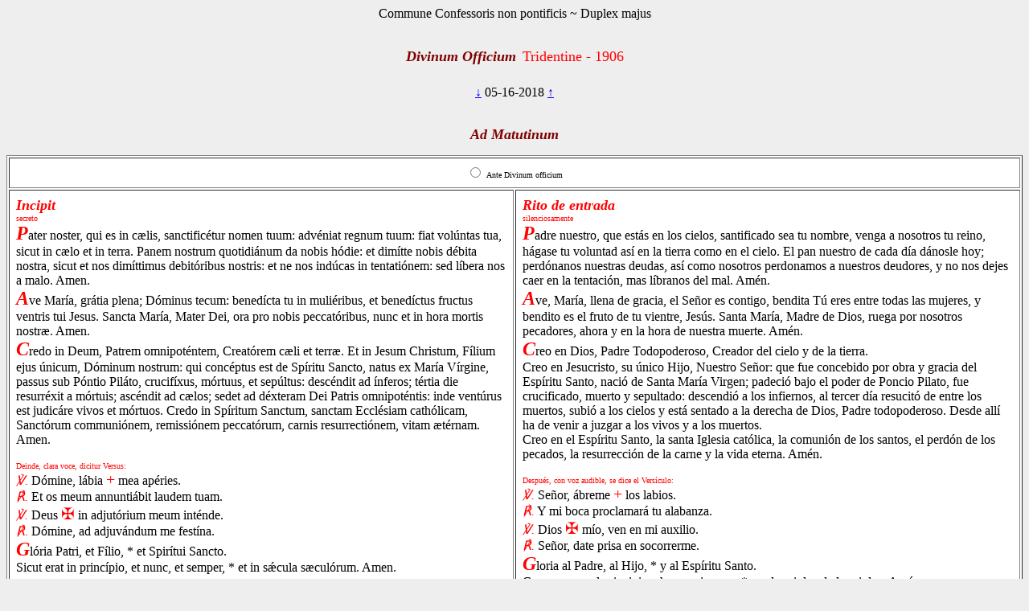

--- FILE ---
content_type: text/html; charset=utf-8
request_url: https://www.divinumofficium.com/cgi-bin/horas/Pofficium.pl?date1=05-16-2018&command=prayMatutinum&version=Tridentine%20-%201906&testmode=regular&lang2=Espanol&votive=C5
body_size: 27665
content:
<!DOCTYPE HTML PUBLIC "-//W3C//DTD HTML 4.01 Transitional//EN">
<HTML><HEAD>
  <META NAME="viewport" CONTENT="width=device-width, initial-scale=0.75">
  <META NAME="Resource-type" CONTENT="Document">
  <META NAME="description" CONTENT="Divine Office">
  <META NAME="keywords" CONTENT="Divine Office, Breviarium, Liturgy, Traditional, Zsolozsma">
  <META NAME="Copyright" CONTENT="Like GNU">
  <meta name="color-scheme" content="dark light">
  <STYLE>
    /* https://www.30secondsofcode.org/css/s/offscreen/ */
    .offscreen {
      border: 0;
      clip: rect(0 0 0 0);
      height: 1px;
      margin: -1px;
      overflow: hidden;
      padding: 0;
      position: absolute;
      width: 1px;
    }
    h1, h2 {
      text-align: center;
      font-weight: normal;
    }
    h2 {
      margin-top: 4ex;
      color: maroon;
      font-size: 112%;
      font-weight: bold;
      font-style: italic;
    }
    p {
      color: black;
    }
    a:link { color: blue; }
    a:visited { color: blue; }
    body {
      background: #eeeeee;
    }
    .contrastbg { background: white; }
    .nigra { color: black; }

    @media (prefers-color-scheme: dark) {
      body {
        background: black;
        color: white;
      }
      table { color: white; }
      a:link { color: #AFAFFF; }
      a:visited { color: #AFAFFF; }
      p { color: white; }
      .contrastbg {
        background: #3F3F3F;
        color: white;
      }
      .nigra {  color: white;  }
      }
  </STYLE>
  <TITLE>Divinum Officium Matutinum</TITLE>
  <SCRIPT TYPE='text/JavaScript' SRC='../../www/js/util.js'></SCRIPT>
  <SCRIPT TYPE='text/JavaScript' SRC='../../www/js/jquery.min.js'></SCRIPT>
  <SCRIPT TYPE='text/JavaScript' SRC='../../www/js/exsurge.js'></SCRIPT>
<SCRIPT TYPE='text/JavaScript' LANGUAGE='JavaScript1.2'>
//to prevent inhearitance of popup
function clearradio() {
  var a= document.forms[0].popup;
  if (a) a.value = 0;
  document.forms[0].action = "Pofficium.pl";
  document.forms[0].target = "_self"
  return;
}

// set a popup tab
function linkit(name,ind,lang) {
  document.forms[0].popup.value = name;
  document.forms[0].popuplang.value=lang;
  document.forms[0].expandnum.value=ind;
  if (ind == 0) {
     document.forms[0].action = 'popup.pl';
     document.forms[0].target = '_BLANK';
  } else {
     var c = document.forms[0].command.value;
     if (!c.match('pray')) document.forms[0].command.value = "pray" + c;
  }
  document.forms[0].submit();
}

//finishing horas back to main page
function okbutton() {
  document.forms[0].action = "Pofficium.pl";
  document.forms[0].target = "_self"
  document.forms[0].command.value = '';
  document.forms[0].submit();
}

//restart the programlet if parameter change
function parchange() {
  var c = document.forms[0].command.value;
  if (c && !c.match("change")) {
     clearradio();
  }
  if (c && !c.match("pray")) document.forms[0].command.value = "pray" + c;
  document.forms[0].submit();
}

//calls kalendar
function callkalendar(mode) {
  document.forms[0].action = 'kalendar.pl';
  if (mode == 'kalendar') {
    document.forms[0].kmonth.value = 15;
  }
  document.forms[0].target = "_self"
  document.forms[0].submit();
}

// for Cofficium
function callbrevi(date) {
  document.forms[0].date.value = date;
  document.forms[0].action = 'officium.pl'
  document.forms[0].target = "_self"
  document.forms[0].submit();
}

//calls missa
function callmissa() {
  document.forms[0].action = "../missa/missa.pl";
  if (document.forms[0].command.value != "") {
    document.forms[0].command.value = "praySanctaMissa"
  }
  document.forms[0].target = "_self"
  document.forms[0].submit();
}

function prevnext(ch) {
  var dat = document.forms[0].date.value;
  var adat = dat.split('-');
  var mtab = new Array(31,28,31,30,31,30,31,31,30,31,30,31);
  var m = eval(adat[0]);
  var d = eval(adat[1]);
  var y = eval(adat[2]);
  var c = eval(ch);

  var leapyear = 0;
  if ((y % 4) == 0) leapyear = 1;
  if ((y % 100) == 0) leapyear = 0;
  if ((y % 400) == 0) leapyear = 1;
  if (leapyear) mtab[1] = 29;
  d = d + c;
  if (d < 1) {
    m--;
	if (m < 1) {y--; m = 12;}
	d = mtab[m-1];
  }
  if (d > mtab[m-1]) {
    m++;
	  d = 1;
	  if (m > 12) {y++; m = 1;}
  }
  document.forms[0].date.value = m + "-" + d + "-" + y;
}
</SCRIPT>
</HEAD>
<BODY  onresize="layoutChant()">
<FORM ACTION="Pofficium.pl" METHOD="post" TARGET="_self">
<P ALIGN=CENTER><FONT >Commune Confessoris non pontificis ~ Duplex majus</FONT></P>
<H1><FONT COLOR='MAROON' SIZE='+1'><B><I>Divinum Officium</I></B></FONT>&nbsp;<FONT COLOR='RED' SIZE='+1'>Tridentine - 1906</FONT></H1>
<P ALIGN=CENTER><A HREF="Pofficium.pl?date1=05-16-2018&command=prev&version=Tridentine - 1906&lang2=Espanol&votive=C5">
&darr;</A>
05-16-2018
<A HREF="Pofficium.pl?date1=05-16-2018&command=next&version=Tridentine - 1906&lang2=Espanol&votive=C5">
&uarr;</A>
</P>
<H2 ID='Matutinumtop'>Ad Matutinum</H2>
<TABLE BORDER='1' ALIGN='CENTER' CELLPADDING='8' WIDTH='100%'  class="contrastbg"><TR><TD VALIGN='TOP' COLSPAN="2" ALIGN='CENTER'>
<INPUT TYPE='RADIO' NAME='link' onclick='linkit("$Ante", 0, "Latin");'>
<FONT SIZE='1'>Ante Divinum officium</FONT></TD></TR><TR><TD VALIGN='TOP' WIDTH='50%' ID='Matutinum1'><FONT SIZE='+1' COLOR="red"><B><I>Incipit</I></B></FONT> 
<br/>
<FONT SIZE='1' COLOR="red">secreto</FONT><br/>
<FONT SIZE='+2' COLOR="red"><B><I>P</I></B></FONT>ater noster, qui es in cælis, sanctificétur nomen tuum: advéniat regnum tuum: fiat volúntas tua, sicut in cælo et in terra. Panem nostrum quotidiánum da nobis hódie: et dimítte nobis débita nostra, sicut et nos dimíttimus debitóribus nostris: et ne nos indúcas in tentatiónem: sed líbera nos a malo. Amen.<br/>
<FONT SIZE='+2' COLOR="red"><B><I>A</I></B></FONT>ve María, grátia plena; Dóminus tecum: benedícta tu in muliéribus, et benedíctus fructus ventris tui Jesus. Sancta María, Mater Dei, ora pro nobis peccatóribus, nunc et in hora mortis nostræ. Amen.<br/>
<FONT SIZE='+2' COLOR="red"><B><I>C</I></B></FONT>redo in Deum, Patrem omnipoténtem, Creatórem cæli et terræ. Et in Jesum Christum, Fílium ejus únicum, Dóminum nostrum: qui concéptus est de Spíritu Sancto, natus ex María Vírgine, passus sub Póntio Piláto, crucifíxus, mórtuus, et sepúltus: descéndit ad ínferos; tértia die resurréxit a mórtuis; ascéndit ad cælos; sedet ad déxteram Dei Patris omnipoténtis: inde ventúrus est judicáre vivos et mórtuos. Credo in Spíritum Sanctum, sanctam Ecclésiam cathólicam, Sanctórum communiónem, remissiónem peccatórum, carnis resurrectiónem, vitam ætérnam. Amen.<br/>
 <br/>
<FONT SIZE='1' COLOR="red">Deinde, clara voce, dicitur Versus:</FONT><br/>
<FONT COLOR="red"><I>℣.</I></FONT> Dómine, lábia <span style='color:red; font-size:1.25em'>+</span> mea apéries.<br/>
<FONT COLOR="red"><I>℟.</I></FONT> Et os meum annuntiábit laudem tuam.<br/>
<FONT COLOR="red"><I>℣.</I></FONT> Deus <span style='color:red; font-size:1.25em'>✠</span> in adjutórium meum inténde.<br/>
<FONT COLOR="red"><I>℟.</I></FONT> Dómine, ad adjuvándum me festína.<br/>
<FONT SIZE='+2' COLOR="red"><B><I>G</I></B></FONT>lória Patri, et Fílio, * et Spirítui Sancto.<br/>
Sicut erat in princípio, et nunc, et semper, * et in sǽcula sæculórum. Amen.<br/>
<FONT SIZE='+2' COLOR="red"><B><I>A</I></B></FONT>llelúja.<br/>
</TD>
<TD VALIGN='TOP' WIDTH='50%'><FONT SIZE='+1' COLOR="red"><B><I>Rito de entrada</I></B></FONT> 
<br/>
<FONT SIZE='1' COLOR="red">silenciosamente</FONT><br/>
<FONT SIZE='+2' COLOR="red"><B><I>P</I></B></FONT>adre nuestro, que estás en los cielos, santificado sea tu nombre, venga a nosotros tu reino, hágase tu voluntad así en la tierra como en el cielo. El pan nuestro de cada día dánosle hoy; perdónanos nuestras deudas, así como nosotros perdonamos a nuestros deudores, y no nos dejes caer en la tentación, mas líbranos del mal. Amén.<br/>
<FONT SIZE='+2' COLOR="red"><B><I>A</I></B></FONT>ve, María, llena de gracia, el Señor es contigo, bendita Tú eres entre todas las mujeres, y bendito es el fruto de tu vientre, Jesús. Santa María, Madre de Dios, ruega por nosotros pecadores, ahora y en la hora de nuestra muerte. Amén.<br/>
<FONT SIZE='+2' COLOR="red"><B><I>C</I></B></FONT>reo en Dios, Padre Todopoderoso, Creador del cielo y de la tierra.<br/>
Creo en Jesucristo, su único Hijo, Nuestro Señor: que fue concebido por obra y gracia del Espíritu Santo, nació de Santa María Virgen; padeció bajo el poder de Poncio Pilato, fue crucificado, muerto y sepultado: descendió a los infiernos, al tercer día resucitó de entre los muertos, subió a los cielos y está sentado a la derecha de Dios, Padre todopoderoso. Desde allí ha de venir a juzgar a los vivos y a los muertos.<br/>
Creo en el Espíritu Santo, la santa Iglesia católica, la comunión de los santos, el perdón de los pecados, la resurrección de la carne y la vida eterna. Amén.<br/>
 <br/>
<FONT SIZE='1' COLOR="red">Después, con voz audible, se dice el Versículo:</FONT><br/>
<FONT COLOR="red"><I>℣.</I></FONT> Señor, ábreme <span style='color:red; font-size:1.25em'>+</span> los labios.<br/>
<FONT COLOR="red"><I>℟.</I></FONT> Y mi boca proclamará tu alabanza.<br/>
<FONT COLOR="red"><I>℣.</I></FONT> Dios <span style='color:red; font-size:1.25em'>✠</span> mío, ven en mi auxilio.<br/>
<FONT COLOR="red"><I>℟.</I></FONT> Señor, date prisa en socorrerme.<br/>
<FONT SIZE='+2' COLOR="red"><B><I>G</I></B></FONT>loria al Padre, al Hijo, * y al Espíritu Santo.<br/>
Como era en el principio, ahora y siempre, * por los siglos de los siglos. Amén.<br/>
<FONT SIZE='+2' COLOR="red"><B><I>A</I></B></FONT>leluya.<br/>
</TD>
</TR>
<TR><TD VALIGN='TOP' WIDTH='50%' ID='Matutinum2'><FONT SIZE='+1' COLOR="red"><B><I>Invitatorium</I></B></FONT> <FONT SIZE='-1' >{Antiphona Votiva}</FONT>
<br/>
<FONT COLOR="red"><I>Ant.</I></FONT> Regem Confessórum Dóminum, * Veníte, adorémus, allelúja.<br/>
<FONT COLOR="red"><I>Ant.</I></FONT> Regem Confessórum Dóminum, * Veníte, adorémus, allelúja.<br/>
<FONT SIZE='+2' COLOR="red"><B><I>V</I></B></FONT>eníte, exsultémus Dómino, jubilémus Deo, salutári nostro: præoccupémus fáciem ejus in confessióne, et in psalmis jubilémus ei.<br/>
<FONT COLOR="red"><I>Ant.</I></FONT> Regem Confessórum Dóminum, * Veníte, adorémus, allelúja.<br/>
<FONT SIZE='+2' COLOR="red"><B><I>Q</I></B></FONT>uóniam Deus magnus Dóminus, et Rex magnus super omnes deos, quóniam non repéllet Dóminus plebem suam: quia in manu ejus sunt omnes fines terræ, et altitúdines móntium ipse cónspicit.<br/>
<FONT COLOR="red"><I>Ant.</I></FONT>  Veníte, adorémus, allelúja.<br/>
<FONT SIZE='+2' COLOR="red"><B><I>Q</I></B></FONT>uóniam ipsíus est mare, et ipse fecit illud, et áridam fundavérunt manus ejus <FONT SIZE='1' COLOR="red">(genuflectitur)</FONT> veníte, adorémus, et procidámus ante Deum: plorémus coram Dómino, qui fecit nos, quia ipse est Dóminus, Deus noster; nos autem pópulus ejus, et oves páscuæ ejus.<br/>
<FONT COLOR="red"><I>Ant.</I></FONT> Regem Confessórum Dóminum, * Veníte, adorémus, allelúja.<br/>
<FONT SIZE='+2' COLOR="red"><B><I>H</I></B></FONT>ódie, si vocem ejus audiéritis, nolíte obduráre corda vestra, sicut in exacerbatióne secúndum diem tentatiónis in desérto: ubi tentavérunt me patres vestri, probavérunt et vidérunt ópera mea.<br/>
<FONT COLOR="red"><I>Ant.</I></FONT>  Veníte, adorémus, allelúja.<br/>
<FONT SIZE='+2' COLOR="red"><B><I>Q</I></B></FONT>uadragínta annis próximus fui generatióni huic, et dixi: Semper hi errant corde, ipsi vero non cognovérunt vias meas: quibus jurávi in ira mea: Si introíbunt in réquiem meam.<br/>
<FONT COLOR="red"><I>Ant.</I></FONT> Regem Confessórum Dóminum, * Veníte, adorémus, allelúja.<br/>
<FONT COLOR="red"><I>℣.</I></FONT> Glória Patri, et Fílio, * et Spirítui Sancto.<br/>
<FONT COLOR="red"><I>℟.</I></FONT> Sicut erat in princípio, et nunc, et semper, * et in sǽcula sæculórum. Amen.<br/>
<FONT COLOR="red"><I>Ant.</I></FONT>  Veníte, adorémus, allelúja.<br/>
<FONT COLOR="red"><I>Ant.</I></FONT> Regem Confessórum Dóminum, * Veníte, adorémus, allelúja.<br/>
</TD>
<TD VALIGN='TOP' WIDTH='50%'><FONT SIZE='+1' COLOR="red"><B><I>Invitatorio</I></B></FONT> <FONT SIZE='-1' >{Antífona Votiva}</FONT>
<br/>
<FONT COLOR="red"><I>Ant.</I></FONT> Al Señor, Rey de los confesores, * Venid, adorémosle, aleluya.<br/>
<FONT COLOR="red"><I>Ant.</I></FONT> Al Señor, Rey de los confesores, * Venid, adorémosle, aleluya.<br/>
<FONT SIZE='+2' COLOR="red"><B><I>V</I></B></FONT>enid, regocijémonos en el Señor; cantemos con júbilo las alabanzas de Dios, Salvador nuestro. Corramos a presentarnos ante su acatamiento, dándole gracias, y entonándole himnos con júbilo.<br/>
<FONT COLOR="red"><I>Ant.</I></FONT> Al Señor, Rey de los confesores, * Venid, adorémosle, aleluya.<br/>
<FONT SIZE='+2' COLOR="red"><B><I>P</I></B></FONT>orque el Señor es el Dios grande, y un rey más grande que todos los dioses. Porque en su mano tiene toda la extensión de la tierra, y suyos son los más encumbrados montes.<br/>
<FONT COLOR="red"><I>Ant.</I></FONT>  Venid, adorémosle, aleluya.<br/>
<FONT SIZE='+2' COLOR="red"><B><I>S</I></B></FONT>uyo es el mar, y obra es de sus manos: y hechura de sus manos es la tierra. <FONT SIZE='1' COLOR="red">(de rodillas)</FONT> Venid, pues, adorémosle, postrémonos: derramando lágrimas en la presencia del Señor que nos ha creado: Pues Él es el Señor Dios nuestro: y nosotros el pueblo a quien Él apacienta, y ovejas de su grey.<br/>
<FONT COLOR="red"><I>Ant.</I></FONT> Al Señor, Rey de los confesores, * Venid, adorémosle, aleluya.<br/>
<FONT SIZE='+2' COLOR="red"><B><I>H</I></B></FONT>oy mismo, si oyereis su voz, guardaos de endurecer vuestros corazones, Como sucedió, dice el Señor, cuando provocaron mi ira, poniéndome a prueba en el desierto, en donde vuestros padres me tentaron, me probaron, y vieron mis obras.<br/>
<FONT COLOR="red"><I>Ant.</I></FONT>  Venid, adorémosle, aleluya.<br/>
<FONT SIZE='+2' COLOR="red"><B><I>P</I></B></FONT>or espacio de cuarenta años estuve irritado contra esta generación, y dije: Siempre está descarriado el corazón de este pueblo. Ellos no conocieron mis caminos; por lo que juré airado que no entrarían en mi reposo.<br/>
<FONT COLOR="red"><I>Ant.</I></FONT> Al Señor, Rey de los confesores, * Venid, adorémosle, aleluya.<br/>
<FONT COLOR="red"><I>℣.</I></FONT> Gloria al Padre, al Hijo, * y al Espíritu Santo.<br/>
<FONT COLOR="red"><I>℟.</I></FONT> Como era en el principio, ahora y siempre, * por los siglos de los siglos. Amén.<br/>
<FONT COLOR="red"><I>Ant.</I></FONT>  Venid, adorémosle, aleluya.<br/>
<FONT COLOR="red"><I>Ant.</I></FONT> Al Señor, Rey de los confesores, * Venid, adorémosle, aleluya.<br/>
</TD>
</TR>
<TR><TD VALIGN='TOP' WIDTH='50%' ID='Matutinum3'><FONT SIZE='+1' COLOR="red"><B><I>Hymnus</I></B></FONT> <FONT SIZE='-1' >{Votiva}</FONT>
<br/>
<FONT SIZE='+2' COLOR="red"><B><I>I</I></B></FONT>ste Conféssor Dómini, coléntes<br/>
Quem pie laudant pópuli per orbem,<br/>
Hac die lætus méruit beátas<br/>
Scándere sedes.<br/>
 <br/>
<FONT SIZE='+1' COLOR="red"><B><I>Q</I></B></FONT>ui pius, prudens, húmilis, pudícus,<br/>
Sóbriam duxit sine labe vitam,<br/>
Donec humános animávit auræ<br/>
Spíritus artus.<br/>
 <br/>
<FONT SIZE='+1' COLOR="red"><B><I>C</I></B></FONT>ujus ob præstans méritum, frequénter,<br/>
Ægra quæ passim jacuére membra,<br/>
Víribus morbi dómitis, salúti<br/>
Restituúntur.<br/>
 <br/>
<FONT SIZE='+1' COLOR="red"><B><I>N</I></B></FONT>oster hinc illi chorus obsequéntem<br/>
Cóncinit laudem celebrésque palmas,<br/>
Ut piis ejus précibus juvémur<br/>
Omne per ævum.<br/>
 <br/>
<FONT SIZE='+1' COLOR="red"><B><I>S</I></B></FONT>it salus illi, decus atque virtus,<br/>
Qui, super cæli sólio corúscans,<br/>
Tótius mundi sériem gubérnat,<br/>
Trinus et unus.<br/>
Amen.<br/>
</TD>
<TD VALIGN='TOP' WIDTH='50%'><FONT SIZE='+1' COLOR="red"><B><I>Himno</I></B></FONT> <FONT SIZE='-1' >{Votiva}</FONT>
<br/>
<FONT SIZE='+2' COLOR="red"><B><I>E</I></B></FONT>ste glorioso confesor de Cristo,<br/>
Á quien alaba el pueblo con voz pía,<br/>
Plácido hoy día conseguir merece<br/>
Trono de gloria.<br/>
 <br/>
<FONT SIZE='+1' COLOR="red"><B><I>P</I></B></FONT>ío, discreto, humilde, candoroso,<br/>
Rico dechado de virtud cristiana,<br/>
Mientras su humana contextura anima<br/>
Vital aliento.<br/>
 <br/>
<FONT SIZE='+1' COLOR="red"><B><I>S</I></B></FONT>ignos patentes de virtud preclara<br/>
Tantos prodigios en su nombre obrados:<br/>
Del mal postrados los que enfermos yacen,<br/>
Vida recobran.<br/>
 <br/>
<FONT SIZE='+1' COLOR="red"><B><I>D</I></B></FONT>igno tributo de alabanza el coro<br/>
Rinde a su triunfo y merecida palma,<br/>
Para que el alma con su ruego alcance<br/>
Dones eternos.<br/>
 <br/>
<FONT SIZE='+1' COLOR="red"><B><I>H</I></B></FONT>onra perpetua, gloria y alabanza<br/>
Al que sentado en solio deslumbrante<br/>
Rige constante el universo entero,<br/>
Dios trino y uno.<br/>
Amén.<br/>
</TD>
</TR>
<TR><TD VALIGN='TOP' WIDTH='50%' ID='Matutinum4'><FONT SIZE='+1' COLOR="red"><B><I>Psalmi cum lectionibus</I></B></FONT> <FONT SIZE='-1' >{Antiphonæ et Psalmi Votiva}</FONT>
<br/>
<FONT COLOR="red"><I>Nocturnus I.</I></FONT><br/>
<FONT COLOR="red"><I>Ant.</I></FONT> Beátus vir, * qui in lege Dómini meditátur: volúntas ejus pérmanet die ac nocte, et ómnia quæcúmque fáciet, semper prosperabúntur, allelúja.<br/>
<FONT COLOR="red"><I>Psalmus 1</I></FONT><FONT SIZE='-1' > [1]</FONT><br/>
<FONT SIZE='1' COLOR="red">1:1</FONT> Beátus vir, qui non ábiit in consílio impiórum, et in via peccatórum non stetit, * et in cáthedra pestiléntiæ non sedit:<br/>
<FONT SIZE='1' COLOR="red">1:2</FONT> Sed in lege Dómini volúntas ejus, * et in lege ejus meditábitur die ac nocte.<br/>
<FONT SIZE='1' COLOR="red">1:3</FONT> Et erit tamquam lignum, quod plantátum est secus decúrsus aquárum, * quod fructum suum dabit in témpore suo:<br/>
<FONT SIZE='1' COLOR="red">1:3</FONT> Et fólium ejus non défluet: * et ómnia quæcúmque fáciet, prosperabúntur.<br/>
<FONT SIZE='1' COLOR="red">1:4</FONT> Non sic ímpii, non sic: * sed tamquam pulvis, quem próicit ventus a fácie terræ.<br/>
<FONT SIZE='1' COLOR="red">1:5</FONT> Ídeo non resúrgent ímpii in judício: * neque peccatóres in concílio justórum.<br/>
<FONT SIZE='1' COLOR="red">1:6</FONT> Quóniam novit Dóminus viam justórum: * et iter impiórum períbit.<br/>
<FONT COLOR="red"><I>℣.</I></FONT> Glória Patri, et Fílio, * et Spirítui Sancto.<br/>
<FONT COLOR="red"><I>℟.</I></FONT> Sicut erat in princípio, et nunc, et semper, * et in sǽcula sæculórum. Amen.<br/>
</TD>
<TD VALIGN='TOP' WIDTH='50%'><FONT SIZE='+1' COLOR="red"><B><I>Salmos con lecturas</I></B></FONT> <FONT SIZE='-1' >{Antífonas y salmos Votiva}</FONT>
<br/>
<FONT COLOR="red"><I>Nocturn I.</I></FONT><br/>
<FONT COLOR="red"><I>Ant.</I></FONT> Dichoso aquel varón, * que medita en la ley del Señor; su voluntad es fiel constantemente, y todas sus obras siempre prosperarán, aleluya.<br/>
<FONT COLOR="red"><I>Salmo 1</I></FONT><FONT SIZE='-1' > [1]</FONT><br/>
<FONT SIZE='1' COLOR="red">1:1</FONT> Dichoso aquel varón que no se deja llevar de los consejos de los malos, ni se detiene en el camino de los pecadores, * ni se asienta en la cátedra pestilente de los libertinos;<br/>
<FONT SIZE='1' COLOR="red">1:2</FONT> Sino que tiene puesta toda su voluntad en la ley del Señor, * y está meditando en ella día y noche.<br/>
<FONT SIZE='1' COLOR="red">1:3</FONT> Él será como el árbol plantado junto a las corrientes de las aguas, * el cual dará su fruto en el debido tiempo,<br/>
<FONT SIZE='1' COLOR="red">1:3</FONT> Y cuya hoja no caerá nunca; * y cuanto él hiciere tendrá próspero efecto.<br/>
<FONT SIZE='1' COLOR="red">1:4</FONT> No así los impíos, no así; * sino que serán como el tamo o polvo que el viento arroja de la superficie de la tierra.<br/>
<FONT SIZE='1' COLOR="red">1:5</FONT> Por tanto, no prevalecerán los impíos en el juicio; * ni los pecadores estarán en la asamblea de los justos.<br/>
<FONT SIZE='1' COLOR="red">1:6</FONT> Porque conoce el Señor y premia el proceder de los justos; * mas la senda de los impíos terminará en la perdición.<br/>
<FONT COLOR="red"><I>℣.</I></FONT> Gloria al Padre, al Hijo, * y al Espíritu Santo.<br/>
<FONT COLOR="red"><I>℟.</I></FONT> Como era en el principio, ahora y siempre, * por los siglos de los siglos. Amén.<br/>
</TD>
</TR>
<TR><TD VALIGN='TOP' WIDTH='50%' ID='Matutinum5'><FONT COLOR="red"><I>Psalmus 2</I></FONT><FONT SIZE='-1' > [2]</FONT><br/>
<FONT SIZE='1' COLOR="red">2:1</FONT> Quare fremuérunt gentes: * et pópuli meditáti sunt inánia?<br/>
<FONT SIZE='1' COLOR="red">2:2</FONT> Astitérunt reges terræ, et príncipes convenérunt in unum * advérsus Dóminum, et advérsus Christum ejus.<br/>
<FONT SIZE='1' COLOR="red">2:3</FONT> Dirumpámus víncula eórum: * et proiciámus a nobis jugum ipsórum.<br/>
<FONT SIZE='1' COLOR="red">2:4</FONT> Qui hábitat in cælis, irridébit eos: * et Dóminus subsannábit eos.<br/>
<FONT SIZE='1' COLOR="red">2:5</FONT> Tunc loquétur ad eos in ira sua, * et in furóre suo conturbábit eos.<br/>
<FONT SIZE='1' COLOR="red">2:6</FONT> Ego autem constitútus sum Rex ab eo super Sion montem sanctum ejus, * prǽdicans præcéptum ejus.<br/>
<FONT SIZE='1' COLOR="red">2:7</FONT> Dóminus dixit ad me: * Fílius meus es tu, ego hódie génui te.<br/>
<FONT SIZE='1' COLOR="red">2:8</FONT> Póstula a me, et dabo tibi gentes hereditátem tuam, * et possessiónem tuam términos terræ.<br/>
<FONT SIZE='1' COLOR="red">2:9</FONT> Reges eos in virga férrea, * et tamquam vas fíguli confrínges eos.<br/>
<FONT SIZE='1' COLOR="red">2:10</FONT> Et nunc, reges, intellégite: * erudímini, qui judicátis terram.<br/>
<FONT SIZE='1' COLOR="red">2:11</FONT> Servíte Dómino in timóre: * et exsultáte ei cum tremóre.<br/>
<FONT SIZE='1' COLOR="red">2:12</FONT> Apprehéndite disciplínam, nequándo irascátur Dóminus, * et pereátis de via justa.<br/>
<FONT SIZE='1' COLOR="red">2:13</FONT> Cum exárserit in brevi ira ejus: * beáti omnes qui confídunt in eo.<br/>
<FONT COLOR="red"><I>℣.</I></FONT> Glória Patri, et Fílio, * et Spirítui Sancto.<br/>
<FONT COLOR="red"><I>℟.</I></FONT> Sicut erat in princípio, et nunc, et semper, * et in sǽcula sæculórum. Amen.<br/>
</TD>
<TD VALIGN='TOP' WIDTH='50%'><FONT COLOR="red"><I>Salmo 2</I></FONT><FONT SIZE='-1' > [2]</FONT><br/>
<FONT SIZE='1' COLOR="red">2:1</FONT> ¿Por qué causa se han embravecido tanto las naciones, * y los pueblos maquinan vanos proyectos?<br/>
<FONT SIZE='1' COLOR="red">2:2</FONT> Se han coligado los reyes de la tierra; y se han confederado los príncipes * contra el Señor, y contra su Cristo.<br/>
<FONT SIZE='1' COLOR="red">2:3</FONT> Rompamos, dijeron, sus ataduras, * y sacudamos lejos de nosotros su yugo.<br/>
<FONT SIZE='1' COLOR="red">2:4</FONT> Mas aquel que reside en los cielos se burlará de ellos; * se mofará de ellos el Señor.<br/>
<FONT SIZE='1' COLOR="red">2:5</FONT> Entonces les hablará Él en su indignación * y los llenará de terror con su saña.<br/>
<FONT SIZE='1' COLOR="red">2:6</FONT> Mas yo he sido por Él constituido rey sobre Sion, su santo monte, * para predicar su ley.<br/>
<FONT SIZE='1' COLOR="red">2:7</FONT> A mí me dijo el Señor: * Tú eres mi Hijo; Yo te engendré hoy.<br/>
<FONT SIZE='1' COLOR="red">2:8</FONT> Pídeme, y te daré las naciones en herencia tuya, * y extenderé tu dominio hasta los extremos de la tierra.<br/>
<FONT SIZE='1' COLOR="red">2:9</FONT> Los regirás con cetro de hierro; * y si te resisten, los desmenuzarás como un vaso de barro.<br/>
<FONT SIZE='1' COLOR="red">2:10</FONT> Ahora pues, ¡oh reyes!, entendedlo: * Sed instruidos vosotros los que juzgáis la tierra.<br/>
<FONT SIZE='1' COLOR="red">2:11</FONT> Servid al Señor con temor, * y regocijaos en Él, poseídos siempre de un temblor santo.<br/>
<FONT SIZE='1' COLOR="red">2:12</FONT> Abrazad la buena doctrina; no sea que al fin se irrite el Señor, * y perezcáis descarriados de la senda de la justicia.<br/>
<FONT SIZE='1' COLOR="red">2:13</FONT> Porque cuando de aquí a poco se inflamare su ira, * bienaventurados todos aquellos que ponen en Él su confianza.<br/>
<FONT COLOR="red"><I>℣.</I></FONT> Gloria al Padre, al Hijo, * y al Espíritu Santo.<br/>
<FONT COLOR="red"><I>℟.</I></FONT> Como era en el principio, ahora y siempre, * por los siglos de los siglos. Amén.<br/>
</TD>
</TR>
<TR><TD VALIGN='TOP' WIDTH='50%' ID='Matutinum6'><FONT COLOR="red"><I>Psalmus 3</I></FONT><FONT SIZE='-1' > [3]</FONT><br/>
<FONT SIZE='1' COLOR="red">3:2</FONT> Dómine, quid multiplicáti sunt qui tríbulant me? * multi insúrgunt advérsum me.<br/>
<FONT SIZE='1' COLOR="red">3:3</FONT> Multi dicunt ánimæ meæ: * Non est salus ipsi in Deo ejus.<br/>
<FONT SIZE='1' COLOR="red">3:4</FONT> Tu autem, Dómine, suscéptor meus es, * glória mea, et exáltans caput meum.<br/>
<FONT SIZE='1' COLOR="red">3:5</FONT> Voce mea ad Dóminum clamávi: * et exaudívit me de monte sancto suo.<br/>
<FONT SIZE='1' COLOR="red">3:6</FONT> Ego dormívi, et soporátus sum: * et exsurréxi, quia Dóminus suscépit me.<br/>
<FONT SIZE='1' COLOR="red">3:7</FONT> Non timébo míllia pópuli circumdántis me: * exsúrge, Dómine, salvum me fac, Deus meus.<br/>
<FONT SIZE='1' COLOR="red">3:8</FONT> Quóniam tu percussísti omnes adversántes mihi sine causa: * dentes peccatórum contrivísti.<br/>
<FONT SIZE='1' COLOR="red">3:9</FONT> Dómini est salus: * et super pópulum tuum benedíctio tua.<br/>
<FONT COLOR="red"><I>℣.</I></FONT> Glória Patri, et Fílio, * et Spirítui Sancto.<br/>
<FONT COLOR="red"><I>℟.</I></FONT> Sicut erat in princípio, et nunc, et semper, * et in sǽcula sæculórum. Amen.<br/>
<FONT COLOR="red"><I>Ant.</I></FONT> Beátus vir, qui in lege Dómini meditátur: volúntas ejus pérmanet die ac nocte, et ómnia quæcúmque fáciet, semper prosperabúntur, allelúja.<br/>
</TD>
<TD VALIGN='TOP' WIDTH='50%'><FONT COLOR="red"><I>Salmo 3</I></FONT><FONT SIZE='-1' > [3]</FONT><br/>
<FONT SIZE='1' COLOR="red">3:2</FONT> ¡Ah, Señor! ¿Cómo es que se han aumentado tanto mis perseguidores? * Son muchísimos los que se han rebelado contra mí.<br/>
<FONT SIZE='1' COLOR="red">3:3</FONT> Muchos dicen de mí: * Ya no tiene que esperar de su Dios salvación.<br/>
<FONT SIZE='1' COLOR="red">3:4</FONT> Pero Tú, ¡oh Señor!, Tú eres mi protector, * mi gloria, y el que me hace levantar cabeza.<br/>
<FONT SIZE='1' COLOR="red">3:5</FONT> A voces clamé al Señor, * y Él me oyó benigno desde su santo monte.<br/>
<FONT SIZE='1' COLOR="red">3:6</FONT> Yo me dormí, y me entregué a un profundo sueño; * y me levanté, porque el Señor me tomó bajo su amparo.<br/>
<FONT SIZE='1' COLOR="red">3:7</FONT> No temeré, pues, a ese innumerable gentío que me tiene cercado; * levántate, ¡oh Señor!, sálvame Tú, Dios mío.<br/>
<FONT SIZE='1' COLOR="red">3:8</FONT> Pues Tú has castigado a todos los que sin razón me hacen guerra; * les has quebrado los dientes a los pecadores.<br/>
<FONT SIZE='1' COLOR="red">3:9</FONT> Del Señor nos viene la salvación; * y Tú, oh Dios mío, bendecirás a tu pueblo.<br/>
<FONT COLOR="red"><I>℣.</I></FONT> Gloria al Padre, al Hijo, * y al Espíritu Santo.<br/>
<FONT COLOR="red"><I>℟.</I></FONT> Como era en el principio, ahora y siempre, * por los siglos de los siglos. Amén.<br/>
<FONT COLOR="red"><I>Ant.</I></FONT> Dichoso aquel varón, que medita en la ley del Señor; su voluntad es fiel constantemente, y todas sus obras siempre prosperarán, aleluya.<br/>
</TD>
</TR>
<TR><TD VALIGN='TOP' WIDTH='50%' ID='Matutinum7'><FONT COLOR="red"><I>℣.</I></FONT> Amávit eum Dóminus, et ornávit eum, allelúja.<br/>
<FONT COLOR="red"><I>℟.</I></FONT> Stolam glóriæ índuit eum, allelúja.<br/>
</TD>
<TD VALIGN='TOP' WIDTH='50%'><FONT COLOR="red"><I>℣.</I></FONT> El Señor lo amó y lo enalteció, aleluya.<br/>
<FONT COLOR="red"><I>℟.</I></FONT> Lo vistió con un traje de honor, aleluya.<br/>
</TD>
</TR>
<TR><TD VALIGN='TOP' WIDTH='50%' ID='Matutinum8'><FONT SIZE='1' COLOR="red"><span class='nigra'>Pater Noster</span> dicitur secreto usque ad <span class='nigra'>Et ne nos indúcas in tentatiónem:</span></FONT><br/>
<FONT SIZE='+2' COLOR="red"><B><I>P</I></B></FONT>ater noster, qui es in cælis, sanctificétur nomen tuum: advéniat regnum tuum: fiat volúntas tua, sicut in cælo et in terra. Panem nostrum quotidiánum da nobis hódie: et dimítte nobis débita nostra, sicut et nos dimíttimus debitóribus nostris:<br/>
<FONT COLOR="red"><I>℣.</I></FONT> Et ne nos indúcas in tentatiónem:<br/>
<FONT COLOR="red"><I>℟.</I></FONT> Sed líbera nos a malo.<br/>
<FONT COLOR="red"><I>Absolutio.</I></FONT> Exáudi, Dómine Jesu Christe, preces servórum tuórum, et miserére nobis: Qui cum Patre et Spíritu Sancto vivis et regnas in sǽcula sæculórum.<br/>
<FONT COLOR="red"><I>℟.</I></FONT> Amen.<br/>
</TD>
<TD VALIGN='TOP' WIDTH='50%'><FONT SIZE='1' COLOR="red">El <span class='nigra'>Padre Nuestro</span> en silencio hasta <span class='nigra'>Y no nos dejes caer en la tentación</span>.</FONT><br/>
<FONT SIZE='+2' COLOR="red"><B><I>P</I></B></FONT>adre nuestro, que estás en los cielos, santificado sea tu nombre, venga a nosotros tu reino, hágase tu voluntad así en la tierra como en el cielo. El pan nuestro de cada día dánosle hoy; perdónanos nuestras deudas, así como nosotros perdonamos a nuestros deudores:<br/>
<FONT COLOR="red"><I>℣.</I></FONT> No nos dejes caer en tentación:<br/>
<FONT COLOR="red"><I>℟.</I></FONT> Mas líbranos del mal.<br/>
<FONT COLOR="red"><I>Absolución.</I></FONT> Señor Jesucristo, escucha las súplicas de tus siervos y ten misericordia de nosotros, Tú que vives y reinas con el Padre y el Espíritu Santo por los siglos de los siglos.<br/>
<FONT COLOR="red"><I>℟.</I></FONT> Amén.<br/>
</TD>
</TR>
<TR><TD VALIGN='TOP' WIDTH='50%' ID='Matutinum9'><FONT COLOR="red"><I>℣.</I></FONT> Jube, domne, benedícere.<br/>
<FONT COLOR="red"><I>Benedictio.</I></FONT> Benedictióne perpétua benedícat nos Pater ætérnus.<br/>
<FONT COLOR="red"><I>℟.</I></FONT> Amen.<br/>
 <br/>
<FONT SIZE='+1' COLOR="red"><B><I>Lectio 1</I></B></FONT><br/>
De libro Ecclesiástici<br/>
<FONT COLOR="red"><I>Sir 31:8-11</I></FONT><br/>
<FONT SIZE='1' COLOR="red">8</FONT> Beátus vir, qui invéntus est sine mácula, et qui post aurum non ábiit, nec sperávit in pecúnia et thesáuris.<br/>
<FONT SIZE='1' COLOR="red">9</FONT> Quis est hic? et laudábimus eum: fecit enim mirabília in vita sua.<br/>
<FONT SIZE='1' COLOR="red">10</FONT> Qui probátus est in illo, et perféctus est, erit illi glória ætérna: Qui pótuit tránsgredi, et non est transgréssus; fácere mala, et non fecit:<br/>
<FONT SIZE='1' COLOR="red">11</FONT> Ídeo stabilíta sunt bona illíus in Dómino, et eleemósynas illíus enarrábit omnis ecclésia sanctórum.<br/>
<FONT COLOR="red"><I>℣.</I></FONT> Tu autem, Dómine, miserére nobis.<br/>
<FONT COLOR="red"><I>℟.</I></FONT> Deo grátias.<br/>
 <br/>
<FONT COLOR="red"><I>℟.</I></FONT> Euge, serve bone et fidélis, quia in pauca fuísti fidélis, supra multa te constítuam:<br/>
* Intra in gáudium Dómini tui, allelúja.<br/>
<FONT COLOR="red"><I>℣.</I></FONT> Dómine, quinque talénta tradidísti mihi, ecce ália quinque superlucrátus sum.<br/>
<FONT COLOR="red"><I>℟.</I></FONT> Intra in gáudium Dómini tui, allelúja.<br/>
</TD>
<TD VALIGN='TOP' WIDTH='50%'><FONT COLOR="red"><I>℣.</I></FONT> Dígnate, Señor, dar tu bendición.<br/>
<FONT COLOR="red"><I>Bendición.</I></FONT> El Padre Eterno nos bendiga con su continua bendición.<br/>
<FONT COLOR="red"><I>℟.</I></FONT> Amén.<br/>
 <br/>
<FONT SIZE='+1' COLOR="red"><B><I>Lectura 1</I></B></FONT><br/>
Del Libro del Eclesiástico<br/>
<FONT COLOR="red"><I>Sir 31:8-11</I></FONT><br/>
<FONT SIZE='1' COLOR="red">8</FONT> Venturoso el varón irreprensible que fue hallado sin culpa, y no corre tras el oro, ni ambiciona el dinero ni los tesoros.<br/>
<FONT SIZE='1' COLOR="red">9</FONT> ¿Quién es éste para que le alabemos porque hizo maravillas en su pueblo?<br/>
<FONT SIZE='1' COLOR="red">10</FONT> ¿Quién se apegó a aquel que tuviera salud y gloria? ¿Quién pudo prevaricar y no prevaricó, hacer el mal y no lo hizo?<br/>
<FONT SIZE='1' COLOR="red">11</FONT> Su dicha se consolidará, y la asamblea pregonará con alabanzas sus limosmas.<br/>
<FONT COLOR="red"><I>℣.</I></FONT> Tú, Señor, ten piedad de nosotros.<br/>
<FONT COLOR="red"><I>℟.</I></FONT> Demos gracias a Dios.<br/>
 <br/>
<FONT COLOR="red"><I>℟.</I></FONT> Alégrate, siervo bueno y fiel, ya que has sido fiel en lo poco, te constituiré sobre lo mucho:<br/>
* Entra en el gozo de tu Señor, aleluya.<br/>
<FONT COLOR="red"><I>℣.</I></FONT> Señor, me has entregado cinco talentos, he ahí que he ganado otros cinco.<br/>
<FONT COLOR="red"><I>℟.</I></FONT> Entra en el gozo de tu Señor, aleluya.<br/>
</TD>
</TR>
<TR><TD VALIGN='TOP' WIDTH='50%' ID='Matutinum10'><FONT COLOR="red"><I>℣.</I></FONT> Jube, domne, benedícere.<br/>
<FONT COLOR="red"><I>Benedictio.</I></FONT> Unigénitus Dei Fílius nos benedícere et adjuváre dignétur.<br/>
<FONT COLOR="red"><I>℟.</I></FONT> Amen.<br/>
 <br/>
<FONT SIZE='+1' COLOR="red"><B><I>Lectio 2</I></B></FONT><br/>
<FONT COLOR="red"><I>Sir 32:18-20; 32:28; 33:1-3</I></FONT><br/>
<FONT SIZE='1' COLOR="red">18</FONT> Qui timet Dóminum excípiet doctrínam ejus: et qui vigiláverint ad illum invénient benedictiónem.<br/>
<FONT SIZE='1' COLOR="red">19</FONT> Qui quærit legem, replébitur ab ea: et qui insidióse agit, scandalizábitur in ea.<br/>
<FONT SIZE='1' COLOR="red">20</FONT> Qui timent Dóminum invénient judícium justum, et justítias quasi lumen accéndent.<br/>
<FONT SIZE='1' COLOR="red">28</FONT> Qui credit Deo atténdit mandátis: et qui confídit in illo non minorábitur.<br/>
<FONT SIZE='1' COLOR="red">1</FONT> Timénti Dóminum non occúrrent mala: sed in tentatióne Deus illum conservábit, et liberábit a malis. Sápiens non odit mandáta et justítias,<br/>
<FONT SIZE='1' COLOR="red">2</FONT> Et non illidétur quasi in procélla navis.<br/>
<FONT SIZE='1' COLOR="red">3</FONT> Homo sensátus credit legi Dei, et lex illi fidélis.<br/>
<FONT COLOR="red"><I>℣.</I></FONT> Tu autem, Dómine, miserére nobis.<br/>
<FONT COLOR="red"><I>℟.</I></FONT> Deo grátias.<br/>
 <br/>
<FONT COLOR="red"><I>℟.</I></FONT> Justus germinábit sicut lílium:<br/>
* Et florébit in ætérnum ante Dóminum, allelúja.<br/>
<FONT COLOR="red"><I>℣.</I></FONT> Plantátus in domo Dómini, in átriis domus Dei nostri.<br/>
<FONT COLOR="red"><I>℟.</I></FONT> Et florébit in ætérnum ante Dóminum, allelúja.<br/>
</TD>
<TD VALIGN='TOP' WIDTH='50%'><FONT COLOR="red"><I>℣.</I></FONT> Dígnate, Señor, dar tu bendición.<br/>
<FONT COLOR="red"><I>Bendición.</I></FONT> El Hijo único de Dios nos bendiga y nos ayude.<br/>
<FONT COLOR="red"><I>℟.</I></FONT> Amén.<br/>
 <br/>
<FONT SIZE='+1' COLOR="red"><B><I>Lectura 2</I></B></FONT><br/>
<FONT COLOR="red"><I>Sir 32, 18-20; 32, 28; 33, 1-3</I></FONT><br/>
<FONT SIZE='1' COLOR="red">18</FONT> El que busca al Señor acepta la disciplina y el que a Él acude es escuchado.<br/>
<FONT SIZE='1' COLOR="red">19</FONT> El que busca la Ley será colmado de bienes, pero el hipócrita en ella tropezará.<br/>
<FONT SIZE='1' COLOR="red">20</FONT> Quien teme al Señor conocerá sus juicios, y sus sentencias le serán antorcha luminosa.<br/>
<FONT SIZE='1' COLOR="red">28</FONT> Quien atiende a la Ley guarda su alma, y quien confía en el Señor no sufrirá menoscabo.<br/>
<FONT SIZE='1' COLOR="red">1</FONT> Al que teme al Señor no le sobrevendrá la desgracia, y, si es puesto a prueba, el Señor le librará.<br/>
<FONT SIZE='1' COLOR="red">2</FONT> No es sabio quien no observa la Ley, y será agitado como nave en la tormenta.<br/>
<FONT SIZE='1' COLOR="red">3</FONT> El hombre sensato confía en la Ley, y la Ley es para él fidedigna como la respuesta de los “urim”.<br/>
<FONT COLOR="red"><I>℣.</I></FONT> Tú, Señor, ten piedad de nosotros.<br/>
<FONT COLOR="red"><I>℟.</I></FONT> Demos gracias a Dios.<br/>
 <br/>
<FONT COLOR="red"><I>℟.</I></FONT> El justo brotará como el lirio:<br/>
* Y florecerá eternamente ante el Señor, aleluya.<br/>
<FONT COLOR="red"><I>℣.</I></FONT> Plantado en la casa del Señor, en los atrios de la casa de nuestro Dios.<br/>
<FONT COLOR="red"><I>℟.</I></FONT> Y florecerá eternamente ante el Señor, aleluya.<br/>
</TD>
</TR>
<TR><TD VALIGN='TOP' WIDTH='50%' ID='Matutinum11'><FONT COLOR="red"><I>℣.</I></FONT> Jube, domne, benedícere.<br/>
<FONT COLOR="red"><I>Benedictio.</I></FONT> Spíritus Sancti grátia illúminet sensus et corda nostra.<br/>
<FONT COLOR="red"><I>℟.</I></FONT> Amen.<br/>
 <br/>
<FONT SIZE='+1' COLOR="red"><B><I>Lectio 3</I></B></FONT><br/>
<FONT COLOR="red"><I>Sir 34:14-20</I></FONT><br/>
<FONT SIZE='1' COLOR="red">14</FONT> Spíritus timéntium Deum quǽritur, et in respéctu illíus benedicétur.<br/>
<FONT SIZE='1' COLOR="red">15</FONT> Spes enim illórum in salvántem illos, et óculi Dei in diligéntes se.<br/>
<FONT SIZE='1' COLOR="red">16</FONT> Qui timet Dóminum nihil trepidábit: et non pavébit, quóniam ipse est spes ejus.<br/>
<FONT SIZE='1' COLOR="red">17</FONT> Timéntis Dóminum, beáta est ánima ejus.<br/>
<FONT SIZE='1' COLOR="red">18</FONT> Ad quem réspicit, et quis est fortitúdo ejus?<br/>
<FONT SIZE='1' COLOR="red">19</FONT> Óculi Dómini super timéntes eum: protéctor poténtiæ, firmaméntum virtútis, tégimen ardóris, et umbráculum meridiáni:<br/>
<FONT SIZE='1' COLOR="red">20</FONT> Deprecátio offensiónis, et adjutórium casus: exáltans ánimam, et illúminans óculos, dans sanitátem, et vitam, et benedictiónem.<br/>
<FONT COLOR="red"><I>℣.</I></FONT> Tu autem, Dómine, miserére nobis.<br/>
<FONT COLOR="red"><I>℟.</I></FONT> Deo grátias.<br/>
 <br/>
<FONT COLOR="red"><I>℟.</I></FONT> Iste cognóvit justítiam, et vidit mirabília magna, et exorávit Altíssimum:<br/>
* Et invéntus est in número Sanctórum, allelúja.<br/>
<FONT COLOR="red"><I>℣.</I></FONT> Iste est qui contémpsit vitam mundi, et pervénit ad cæléstia regna.<br/>
<FONT COLOR="red"><I>℟.</I></FONT> Et invéntus est in número Sanctórum, allelúja.<br/>
<FONT COLOR="red"><I>℣.</I></FONT> Glória Patri, et Fílio, * et Spirítui Sancto.<br/>
<FONT COLOR="red"><I>℟.</I></FONT> Et invéntus est in número Sanctórum, allelúja.<br/>
</TD>
<TD VALIGN='TOP' WIDTH='50%'><FONT COLOR="red"><I>℣.</I></FONT> Dígnate, Señor, dar tu bendición.<br/>
<FONT COLOR="red"><I>Bendición.</I></FONT> La gracia del Espíritu Santo ilumine nuestros sentidos y corazones.<br/>
<FONT COLOR="red"><I>℟.</I></FONT> Amén.<br/>
 <br/>
<FONT SIZE='+1' COLOR="red"><B><I>Lectura 3</I></B></FONT><br/>
<FONT COLOR="red"><I>Sir 34:14-20</I></FONT><br/>
<FONT SIZE='1' COLOR="red">14</FONT> Vivirá el espíritu de los que temen al Señor,<br/>
<FONT SIZE='1' COLOR="red">15</FONT> Porque su esperanza se apoya en quien salva.<br/>
<FONT SIZE='1' COLOR="red">16</FONT> El que teme al Señor de nada teme y no se desalienta, porque Él es su esperanza.<br/>
<FONT SIZE='1' COLOR="red">17</FONT> Dichosa el alma que teme al Señor.<br/>
<FONT SIZE='1' COLOR="red">18</FONT> ¿En quién se apoya y quién es su sostén?<br/>
<FONT SIZE='1' COLOR="red">19</FONT> Los ojos del Señor están puestos sobre los que le aman. Es su fuerte escudo, su apoyo poderoso, abrigo contra el solano, contra el ardor del mediodía.<br/>
<FONT SIZE='1' COLOR="red">20</FONT> Guarda contra el tropiezo, auxilio contra la caída. Eleva el alma y alumbra los ojos, da la salud, la vida y la bendición.<br/>
<FONT COLOR="red"><I>℣.</I></FONT> Tú, Señor, ten piedad de nosotros.<br/>
<FONT COLOR="red"><I>℟.</I></FONT> Demos gracias a Dios.<br/>
 <br/>
<FONT COLOR="red"><I>℟.</I></FONT> Este conoció la justicia, vio grandes maravillas, y rogó al Altísimo:<br/>
* Y se cuenta entre el número de los santos, aleluya.<br/>
<FONT COLOR="red"><I>℣.</I></FONT> Despreció la vida mundana y llegó al reino de los cielos.<br/>
<FONT COLOR="red"><I>℟.</I></FONT> Y se cuenta entre el número de los santos, aleluya.<br/>
<FONT COLOR="red"><I>℣.</I></FONT> Gloria al Padre, al Hijo, * y al Espíritu Santo.<br/>
<FONT COLOR="red"><I>℟.</I></FONT> Y se cuenta entre el número de los santos, aleluya.<br/>
</TD>
</TR>
<TR><TD VALIGN='TOP' WIDTH='50%' ID='Matutinum12'><FONT COLOR="red"><I>Nocturnus II.</I></FONT><br/>
<FONT COLOR="red"><I>Ant.</I></FONT> Invocántem * exaudívit Dóminus Sanctum suum; Dóminus exaudívit eum, et constítuit eum in pace, allelúja.<br/>
<FONT COLOR="red"><I>Psalmus 4</I></FONT><FONT SIZE='-1' > [4]</FONT><br/>
<FONT SIZE='1' COLOR="red">4:2</FONT> Cum invocárem exaudívit me Deus justítiæ meæ: * in tribulatióne dilatásti mihi.<br/>
<FONT SIZE='1' COLOR="red">4:2</FONT> Miserére mei, * et exáudi oratiónem meam.<br/>
<FONT SIZE='1' COLOR="red">4:3</FONT> Fílii hóminum, úsquequo gravi corde? * ut quid dilígitis vanitátem, et quǽritis mendácium?<br/>
<FONT SIZE='1' COLOR="red">4:4</FONT> Et scitóte quóniam mirificávit Dóminus sanctum suum: * Dóminus exáudiet me cum clamávero ad eum.<br/>
<FONT SIZE='1' COLOR="red">4:5</FONT> Irascímini, et nolíte peccáre: * quæ dícitis in córdibus vestris, in cubílibus vestris compungímini.<br/>
<FONT SIZE='1' COLOR="red">4:6</FONT> Sacrificáte sacrifícium justítiæ, et speráte in Dómino. * Multi dicunt: Quis osténdit nobis bona?<br/>
<FONT SIZE='1' COLOR="red">4:7</FONT> Signátum est super nos lumen vultus tui, Dómine: * dedísti lætítiam in corde meo.<br/>
<FONT SIZE='1' COLOR="red">4:8</FONT> A fructu fruménti, vini, et ólei sui * multiplicáti sunt.<br/>
<FONT SIZE='1' COLOR="red">4:9</FONT> In pace in idípsum * dórmiam, et requiéscam;<br/>
<FONT SIZE='1' COLOR="red">4:10</FONT> Quóniam tu, Dómine, singuláriter in spe * constituísti me.<br/>
<FONT COLOR="red"><I>℣.</I></FONT> Glória Patri, et Fílio, * et Spirítui Sancto.<br/>
<FONT COLOR="red"><I>℟.</I></FONT> Sicut erat in princípio, et nunc, et semper, * et in sǽcula sæculórum. Amen.<br/>
</TD>
<TD VALIGN='TOP' WIDTH='50%'><FONT COLOR="red"><I>Nocturn II.</I></FONT><br/>
<FONT COLOR="red"><I>Ant.</I></FONT> El Señor ha oído a su Santo que le invocaba; * le oyó y constituyó en la paz, aleluya.<br/>
<FONT COLOR="red"><I>Salmo 4</I></FONT><FONT SIZE='-1' > [4]</FONT><br/>
<FONT SIZE='1' COLOR="red">4:2</FONT> Escúchame cuando te invoco, Dios, defensor mío; * Tú que en el aprieto me diste anchura,<br/>
<FONT SIZE='1' COLOR="red">4:2</FONT> Ten piedad de mí * y escucha mi oración.<br/>
<FONT SIZE='1' COLOR="red">4:3</FONT> Y vosotros, ¿hasta cuándo ultrajaréis mi honor, * amaréis la falsedad y buscaréis el engaño?<br/>
<FONT SIZE='1' COLOR="red">4:4</FONT> Sabedlo: el Señor hizo milagros en mi favor, * y el Señor me escuchará cuando lo invoque.<br/>
<FONT SIZE='1' COLOR="red">4:5</FONT> Temblad y no pequéis, * … reflexionad en el silencio de vuestro lecho;<br/>
<FONT SIZE='1' COLOR="red">4:6</FONT> Ofreced sacrificios legítimos y confiad en el Señor. * Hay muchos que dicen:  «¿Quién nos hará ver la dicha,<br/>
<FONT SIZE='1' COLOR="red">4:7</FONT> Si la luz de tu rostro ha huido de nosotros?» * Pero Tú, Señor, has puesto en mi corazón más alegría<br/>
<FONT SIZE='1' COLOR="red">4:8</FONT> Que si abundara * en trigo y en vino.<br/>
<FONT SIZE='1' COLOR="red">4:9</FONT> En paz me acuesto * y en seguida me duermo,<br/>
<FONT SIZE='1' COLOR="red">4:10</FONT> Porque Tú sólo, Señor, * me haces vivir tranquilo.<br/>
<FONT COLOR="red"><I>℣.</I></FONT> Gloria al Padre, al Hijo, * y al Espíritu Santo.<br/>
<FONT COLOR="red"><I>℟.</I></FONT> Como era en el principio, ahora y siempre, * por los siglos de los siglos. Amén.<br/>
</TD>
</TR>
<TR><TD VALIGN='TOP' WIDTH='50%' ID='Matutinum13'><FONT COLOR="red"><I>Psalmus 5</I></FONT><FONT SIZE='-1' > [5]</FONT><br/>
<FONT SIZE='1' COLOR="red">5:2</FONT> Verba mea áuribus pércipe, Dómine, * intéllege clamórem meum.<br/>
<FONT SIZE='1' COLOR="red">5:3</FONT> Inténde voci oratiónis meæ, * Rex meus et Deus meus.<br/>
<FONT SIZE='1' COLOR="red">5:4</FONT> Quóniam ad te orábo: * Dómine, mane exáudies vocem meam.<br/>
<FONT SIZE='1' COLOR="red">5:5</FONT> Mane astábo tibi et vidébo: * quóniam non Deus volens iniquitátem tu es.<br/>
<FONT SIZE='1' COLOR="red">5:6</FONT> Neque habitábit juxta te malígnus: * neque permanébunt injústi ante óculos tuos.<br/>
<FONT SIZE='1' COLOR="red">5:7</FONT> Odísti omnes, qui operántur iniquitátem: * perdes omnes, qui loquúntur mendácium.<br/>
<FONT SIZE='1' COLOR="red">5:7</FONT> Virum sánguinum et dolósum abominábitur Dóminus: *  ego autem in multitúdine misericórdiæ tuæ.<br/>
<FONT SIZE='1' COLOR="red">5:8</FONT> Introíbo in domum tuam: * adorábo ad templum sanctum tuum in timóre tuo.<br/>
<FONT SIZE='1' COLOR="red">5:9</FONT> Dómine, deduc me in justítia tua: * propter inimícos meos dírige in conspéctu tuo viam meam.<br/>
<FONT SIZE='1' COLOR="red">5:10</FONT> Quóniam non est in ore eórum véritas: * cor eórum vanum est.<br/>
<FONT SIZE='1' COLOR="red">5:11</FONT> Sepúlcrum patens est guttur eórum, linguis suis dolóse agébant, * júdica illos, Deus.<br/>
<FONT SIZE='1' COLOR="red">5:11</FONT> Décidant a cogitatiónibus suis, secúndum multitúdinem impietátum eórum expélle eos, * quóniam irritavérunt te, Dómine.<br/>
<FONT SIZE='1' COLOR="red">5:12</FONT> Et læténtur omnes, qui sperant in te, * in ætérnum exsultábunt: et habitábis in eis.<br/>
<FONT SIZE='1' COLOR="red">5:12</FONT> Et gloriabúntur in te omnes, qui díligunt nomen tuum, *  quóniam tu benedíces justo.<br/>
<FONT SIZE='1' COLOR="red">5:13</FONT> Dómine, ut scuto bonæ voluntátis tuæ * coronásti nos.<br/>
<FONT COLOR="red"><I>℣.</I></FONT> Glória Patri, et Fílio, * et Spirítui Sancto.<br/>
<FONT COLOR="red"><I>℟.</I></FONT> Sicut erat in princípio, et nunc, et semper, * et in sǽcula sæculórum. Amen.<br/>
</TD>
<TD VALIGN='TOP' WIDTH='50%'><FONT COLOR="red"><I>Salmo 5</I></FONT><FONT SIZE='-1' > [5]</FONT><br/>
<FONT SIZE='1' COLOR="red">5:2</FONT> Señor, escucha mis palabras, * atiende a mis gemidos,<br/>
<FONT SIZE='1' COLOR="red">5:3</FONT> Haz caso de mis gritos de auxilio, * Rey mío y Dios mío.<br/>
<FONT SIZE='1' COLOR="red">5:4</FONT> A ti te suplico, * Señor; por la mañana escucharás mi voz,<br/>
<FONT SIZE='1' COLOR="red">5:5</FONT> Por la mañana te expongo mi causa, y me quedo aguardando. * Tú no eres un Dios que ame la maldad,<br/>
<FONT SIZE='1' COLOR="red">5:6</FONT> Ni el malvado es tu huésped, * ni el arrogante se mantiene en tu presencia.<br/>
<FONT SIZE='1' COLOR="red">5:7</FONT> Detestas a los malhechores, * destruyes a los mentirosos;<br/>
<FONT SIZE='1' COLOR="red">5:7</FONT> Al hombre sanguinario y traicionero lo aborrece el Señor. *  Pero yo, por tu gran bondad,<br/>
<FONT SIZE='1' COLOR="red">5:8</FONT> Entraré en tu casa, * me postraré ante tu templo santo con toda reverencia.<br/>
<FONT SIZE='1' COLOR="red">5:9</FONT> Señor, guíame con tu justicia, * porque tengo enemigos; alláname tu camino.<br/>
<FONT SIZE='1' COLOR="red">5:10</FONT> En su boca no hay sinceridad, * su corazón es perverso;<br/>
<FONT SIZE='1' COLOR="red">5:11</FONT> Su garganta es un sepulcro abierto, mientras halagan con la lengua. * Castígalos, ¡oh Dios!:<br/>
<FONT SIZE='1' COLOR="red">5:11</FONT> Que fracasen sus planes; expúlsalos por sus muchos crímenes, * porque se rebelan contra ti.<br/>
<FONT SIZE='1' COLOR="red">5:12</FONT> Que se alegren los que se acogen a ti, * con júbilo eterno; protégelos,<br/>
<FONT SIZE='1' COLOR="red">5:12</FONT> Para que se llenen de gozo los que aman tu nombre, *  porque Tú, Señor, bendices al justo,<br/>
<FONT SIZE='1' COLOR="red">5:13</FONT> Y como un escudo * lo rodea tu favor.<br/>
<FONT COLOR="red"><I>℣.</I></FONT> Gloria al Padre, al Hijo, * y al Espíritu Santo.<br/>
<FONT COLOR="red"><I>℟.</I></FONT> Como era en el principio, ahora y siempre, * por los siglos de los siglos. Amén.<br/>
</TD>
</TR>
<TR><TD VALIGN='TOP' WIDTH='50%' ID='Matutinum14'><FONT COLOR="red"><I>Psalmus 8</I></FONT><FONT SIZE='-1' > [6]</FONT><br/>
<FONT SIZE='1' COLOR="red">8:2</FONT> Dómine, Dóminus noster, * quam admirábile est nomen tuum in univérsa terra!<br/>
<FONT SIZE='1' COLOR="red">8:2</FONT> Quóniam eleváta est magnificéntia tua, * super cælos.<br/>
<FONT SIZE='1' COLOR="red">8:3</FONT> Ex ore infántium et lacténtium perfecísti laudem propter inimícos tuos, * ut déstruas inimícum et ultórem.<br/>
<FONT SIZE='1' COLOR="red">8:4</FONT> Quóniam vidébo cælos tuos, ópera digitórum tuórum: * lunam et stellas, quæ tu fundásti.<br/>
<FONT SIZE='1' COLOR="red">8:5</FONT> Quid est homo quod memor es ejus? * aut fílius hóminis, quóniam vísitas eum?<br/>
<FONT SIZE='1' COLOR="red">8:6</FONT> Minuísti eum paulo minus ab Ángelis, glória et honóre coronásti eum: *  et constituísti eum super ópera mánuum tuárum.<br/>
<FONT SIZE='1' COLOR="red">8:8</FONT> Ómnia subjecísti sub pédibus ejus, * oves et boves univérsas: ínsuper et pécora campi.<br/>
<FONT SIZE='1' COLOR="red">8:9</FONT> Vólucres cæli, et pisces maris, * qui perámbulant sémitas maris.<br/>
<FONT SIZE='1' COLOR="red">8:10</FONT> Dómine, Dóminus noster, * quam admirábile est nomen tuum in univérsa terra!<br/>
<FONT COLOR="red"><I>℣.</I></FONT> Glória Patri, et Fílio, * et Spirítui Sancto.<br/>
<FONT COLOR="red"><I>℟.</I></FONT> Sicut erat in princípio, et nunc, et semper, * et in sǽcula sæculórum. Amen.<br/>
<FONT COLOR="red"><I>Ant.</I></FONT> Invocántem exaudívit Dóminus Sanctum suum; Dóminus exaudívit eum, et constítuit eum in pace, allelúja.<br/>
</TD>
<TD VALIGN='TOP' WIDTH='50%'><FONT COLOR="red"><I>Salmo 8</I></FONT><FONT SIZE='-1' > [6]</FONT><br/>
<FONT SIZE='1' COLOR="red">8:2</FONT> ¡Oh Señor, soberano dueño nuestro, * cuán admirable es tu santo Nombre en toda la tierra!<br/>
<FONT SIZE='1' COLOR="red">8:2</FONT> Porque tu majestad se ve ensalzada * sobre los cielos.<br/>
<FONT SIZE='1' COLOR="red">8:3</FONT> De la boca de los niños y de los que están aún pendientes del pecho de sus madres, hiciste Tú salir perfecta alabanza, por razón de tus enemigos, * para destruir al enemigo y al vengativo.<br/>
<FONT SIZE='1' COLOR="red">8:4</FONT> Yo contemplo tus cielos, obra de tus dedos, * la luna y las estrellas que Tú creaste,<br/>
<FONT SIZE='1' COLOR="red">8:5</FONT> Y exclamo: ¿Qué es el hombre, para que Tú te acuerdes de él? * ¿O qué es el hijo del hombre, para que vengas a visitarlo?<br/>
<FONT SIZE='1' COLOR="red">8:6</FONT> Lo hiciste un poco inferior a los ángeles, lo coronaste de gloria y de honor, *  y le has dado el mando sobre las obras de tus manos.<br/>
<FONT SIZE='1' COLOR="red">8:8</FONT> Todas ellas las pusiste a sus pies; * todas las ovejas y bueyes, y aun las bestias del campo;<br/>
<FONT SIZE='1' COLOR="red">8:9</FONT> Las aves del cielo, y los peces del mar * que hienden sus olas.<br/>
<FONT SIZE='1' COLOR="red">8:10</FONT> ¡Oh Señor, soberano dueño nuestro, * cuán admirable es tu Nombre en toda la redondez de la tierra!<br/>
<FONT COLOR="red"><I>℣.</I></FONT> Gloria al Padre, al Hijo, * y al Espíritu Santo.<br/>
<FONT COLOR="red"><I>℟.</I></FONT> Como era en el principio, ahora y siempre, * por los siglos de los siglos. Amén.<br/>
<FONT COLOR="red"><I>Ant.</I></FONT> El Señor ha oído a su Santo que le invocaba; le oyó y constituyó en la paz, aleluya.<br/>
</TD>
</TR>
<TR><TD VALIGN='TOP' WIDTH='50%' ID='Matutinum15'><FONT COLOR="red"><I>℣.</I></FONT> Os justi meditábitur sapiéntiam, allelúja.<br/>
<FONT COLOR="red"><I>℟.</I></FONT> Et lingua ejus loquétur judícium, allelúja.<br/>
</TD>
<TD VALIGN='TOP' WIDTH='50%'><FONT COLOR="red"><I>℣.</I></FONT> La boca del justo derramará sabiduría, aleluya.<br/>
<FONT COLOR="red"><I>℟.</I></FONT> Y su lengua hablará juiciosamente, aleluya.<br/>
</TD>
</TR>
<TR><TD VALIGN='TOP' WIDTH='50%' ID='Matutinum16'><FONT SIZE='1' COLOR="red"><span class='nigra'>Pater Noster</span> dicitur secreto usque ad <span class='nigra'>Et ne nos indúcas in tentatiónem:</span></FONT><br/>
<FONT SIZE='+2' COLOR="red"><B><I>P</I></B></FONT>ater noster, qui es in cælis, sanctificétur nomen tuum: advéniat regnum tuum: fiat volúntas tua, sicut in cælo et in terra. Panem nostrum quotidiánum da nobis hódie: et dimítte nobis débita nostra, sicut et nos dimíttimus debitóribus nostris:<br/>
<FONT COLOR="red"><I>℣.</I></FONT> Et ne nos indúcas in tentatiónem:<br/>
<FONT COLOR="red"><I>℟.</I></FONT> Sed líbera nos a malo.<br/>
<FONT COLOR="red"><I>Absolutio.</I></FONT> Ipsíus píetas et misericórdia nos ádjuvet, qui cum Patre et Spíritu Sancto vivit et regnat in sǽcula sæculórum.<br/>
<FONT COLOR="red"><I>℟.</I></FONT> Amen.<br/>
</TD>
<TD VALIGN='TOP' WIDTH='50%'><FONT SIZE='1' COLOR="red">El <span class='nigra'>Padre Nuestro</span> en silencio hasta <span class='nigra'>Y no nos dejes caer en la tentación</span>.</FONT><br/>
<FONT SIZE='+2' COLOR="red"><B><I>P</I></B></FONT>adre nuestro, que estás en los cielos, santificado sea tu nombre, venga a nosotros tu reino, hágase tu voluntad así en la tierra como en el cielo. El pan nuestro de cada día dánosle hoy; perdónanos nuestras deudas, así como nosotros perdonamos a nuestros deudores:<br/>
<FONT COLOR="red"><I>℣.</I></FONT> No nos dejes caer en tentación:<br/>
<FONT COLOR="red"><I>℟.</I></FONT> Mas líbranos del mal.<br/>
<FONT COLOR="red"><I>Absolución.</I></FONT> Que nos auxilie la clemencia y misericordia de aquel que vive y reina con el Padre y el Espíritu Santo por los siglos de los siglos.<br/>
<FONT COLOR="red"><I>℟.</I></FONT> Amén.<br/>
</TD>
</TR>
<TR><TD VALIGN='TOP' WIDTH='50%' ID='Matutinum17'><FONT COLOR="red"><I>℣.</I></FONT> Jube, domne, benedícere.<br/>
<FONT COLOR="red"><I>Benedictio.</I></FONT> Deus Pater omnípotens sit nobis propítius et clemens.<br/>
<FONT COLOR="red"><I>℟.</I></FONT> Amen.<br/>
 <br/>
<FONT SIZE='+1' COLOR="red"><B><I>Lectio 4</I></B></FONT><br/>
Sermo sancti Joánnis Chrysóstomi<br/>
<FONT COLOR="red"><I>In Orat. de S. Philogonio</I></FONT><br/>
<FONT SIZE='+2' COLOR="red"><B><I>B</I></B></FONT>eáti N. dies, cujus festivitátem celebrámus, ad ipsíus recte factórum enarrationem línguam nostram evocavit. Síquidem hódie beátus iste ad tranquillam, omnísque perturbationis expertem vitam tránsiit: eóque navigium áppulit, ubi deínceps non póterit metuere naufragium, nec ullam ánimi perturbationem, aut dolórem. Et quid mirum est, si locus ille purus est ab omni molestia ánimi, cum Paulus homínibus adhuc in hac vita degentibus loquens dicat: Semper gaudéte, sine intermissióne orate?<br/>
<FONT COLOR="red"><I>℣.</I></FONT> Tu autem, Dómine, miserére nobis.<br/>
<FONT COLOR="red"><I>℟.</I></FONT> Deo grátias.<br/>
 <br/>
<FONT COLOR="red"><I>℟.</I></FONT> Honéstum fecit illum Dóminus, et custodívit eum ab inimícis, et a seductóribus tutávit illum:<br/>
* Et dedit illi claritátem ætérnam, allelúja.<br/>
<FONT COLOR="red"><I>℣.</I></FONT> Justum dedúxit Dóminus per vias rectas, et osténdit illi regnum Dei.<br/>
<FONT COLOR="red"><I>℟.</I></FONT> Et dedit illi claritátem ætérnam, allelúja.<br/>
</TD>
<TD VALIGN='TOP' WIDTH='50%'><FONT COLOR="red"><I>℣.</I></FONT> Dígnate, Señor, dar tu bendición.<br/>
<FONT COLOR="red"><I>Bendición.</I></FONT> Dios Padre todopoderoso tenga piedad y misericordia de nosotros.<br/>
<FONT COLOR="red"><I>℟.</I></FONT> Amén.<br/>
 <br/>
<FONT SIZE='+1' COLOR="red"><B><I>Lectura 4</I></B></FONT><br/>
Sermón de San Juan Crisóstomo.<br/>
<FONT COLOR="red"><I>Oración sobre San Filogonio.</I></FONT><br/>
<FONT SIZE='+2' COLOR="red"><B><I>E</I></B></FONT>l día del bienaventurado N., cuya festividad celebramos, nos invita a narrar sus santas acciones. Fue en este día cuando este bienaventurado pasó a una vida feliz y libre de toda perturbación; cuando su navío abordó en el puerto, en el que ya no puede temer el naufragio, ni inquietud, ni dolor alguno. Y ¿qué tiene de admirable que aquel lugar esté libre de toda tristeza, cuando el Apóstol San Pablo, hablando a los hombres que viven aún en esta vida les dice: “Alegraos siempre, orad sin interrupción”?<br/>
<FONT COLOR="red"><I>℣.</I></FONT> Tú, Señor, ten piedad de nosotros.<br/>
<FONT COLOR="red"><I>℟.</I></FONT> Demos gracias a Dios.<br/>
 <br/>
<FONT COLOR="red"><I>℟.</I></FONT> El Señor le enriqueció, le guardó de sus enemigos, y le defendió de sus seductores:<br/>
* Y le procuró una gloria eterna, aleluya.<br/>
<FONT COLOR="red"><I>℣.</I></FONT> El Señor condujo al justo por caminos rectos y le mostró el reino de Dios.<br/>
<FONT COLOR="red"><I>℟.</I></FONT> Y le procuró una gloria eterna, aleluya.<br/>
</TD>
</TR>
<TR><TD VALIGN='TOP' WIDTH='50%' ID='Matutinum18'><FONT COLOR="red"><I>℣.</I></FONT> Jube, domne, benedícere.<br/>
<FONT COLOR="red"><I>Benedictio.</I></FONT> Christus perpétuæ det nobis gáudia vitæ.<br/>
<FONT COLOR="red"><I>℟.</I></FONT> Amen.<br/>
 <br/>
<FONT SIZE='+1' COLOR="red"><B><I>Lectio 5</I></B></FONT><br/>
<FONT SIZE='+2' COLOR="red"><B><I>Q</I></B></FONT>uod si hic, ubi morbi, ubi insectatiónes, ubi præmaturæ mortes, ubi calumniæ, ubi invidiæ, ubi perturbationes, ubi iræ, ubi cupiditates, ubi innumerábiles insidiæ, ubi quotidianæ sollicitudines, ubi perpétua sibíque succedentia mala sunt, innúmeros ex omni parte dolóres afferentia, Paulus dixit fíeri posse, ut semper gaudeamus, si quis paululum ex rerum mundanarum flúctibus erexerit caput, vitámque suam recte composuerit: multo magis, postquam hinc demigraverimus, fácile cómpotes érimus ejus boni, cum hæc ómnia sublata fúerint, advérsa valetudo, morbi, peccandi matéria, ubi non est meum ac tuum, frígidum illud verbum, et quidquid est malórum in vitam nostram invehens, innumeraque gignens bella.<br/>
<FONT COLOR="red"><I>℣.</I></FONT> Tu autem, Dómine, miserére nobis.<br/>
<FONT COLOR="red"><I>℟.</I></FONT> Deo grátias.<br/>
 <br/>
<FONT COLOR="red"><I>℟.</I></FONT> Amávit eum Dóminus, et ornávit eum: stolam glóriæ índuit eum,<br/>
* Et ad portas paradísi coronávit eum, allelúja.<br/>
<FONT COLOR="red"><I>℣.</I></FONT> Índuit eum Dóminus lorícam fídei, et ornávit eum.<br/>
<FONT COLOR="red"><I>℟.</I></FONT> Et ad portas paradísi coronávit eum, allelúja.<br/>
</TD>
<TD VALIGN='TOP' WIDTH='50%'><FONT COLOR="red"><I>℣.</I></FONT> Dígnate, Señor, dar tu bendición.<br/>
<FONT COLOR="red"><I>Bendición.</I></FONT> Que Cristo nos conceda el gozo de la vida eterna.<br/>
<FONT COLOR="red"><I>℟.</I></FONT> Amén.<br/>
 <br/>
<FONT SIZE='+1' COLOR="red"><B><I>Lectura 5</I></B></FONT><br/>
<FONT SIZE='+2' COLOR="red"><B><I>P</I></B></FONT>ues si aquí, en donde experimentamos enfermedades, injurias, muertes prematuras, calumnias, envidias, perturbaciones, enojos, codicias, innumerables asechanzas, cotidianas solicitudes: en donde incontables males nos causan dolores por todas partes, San Pablo dijo que podíamos gozarnos siempre, con tal que nos elevásemos un poco sobre las cosas del mundo y ordenáramos nuestra vida; con cuánta mayor razón, después que hubiéremos dejado esta tierra, disfrutaremos fácilmente de la felicidad, ya que estaremos libres de todas las cosas contrarias a nuestro bienestar, a saber: toda clase de enfermedad, de males, del peligro de pecar, y viviremos en aquel lugar en donde no hay mío ni tuyo -palabras frías- ni ninguna de las miserias que asedian nuestro cuerpo y son para nosotros ocasión de muchas luchas.<br/>
<FONT COLOR="red"><I>℣.</I></FONT> Tú, Señor, ten piedad de nosotros.<br/>
<FONT COLOR="red"><I>℟.</I></FONT> Demos gracias a Dios.<br/>
 <br/>
<FONT COLOR="red"><I>℟.</I></FONT> El Señor le amó y le honró, le vistió con vestiduras de gloria:<br/>
* Y le colocó en el umbral del Paraíso, aleluya.<br/>
<FONT COLOR="red"><I>℣.</I></FONT> Le cubrió con el yelmo de la fe, y le adornó.<br/>
<FONT COLOR="red"><I>℟.</I></FONT> Y le colocó en el umbral del Paraíso, aleluya.<br/>
</TD>
</TR>
<TR><TD VALIGN='TOP' WIDTH='50%' ID='Matutinum19'><FONT COLOR="red"><I>℣.</I></FONT> Jube, domne, benedícere.<br/>
<FONT COLOR="red"><I>Benedictio.</I></FONT> Ignem sui amóris accéndat Deus in córdibus nostris.<br/>
<FONT COLOR="red"><I>℟.</I></FONT> Amen.<br/>
 <br/>
<FONT SIZE='+1' COLOR="red"><B><I>Lectio 6</I></B></FONT><br/>
<FONT SIZE='+2' COLOR="red"><B><I>Q</I></B></FONT>uam ob rem maximópere gratulor hujus Sancti felicitáti, quod quamquam translátus est, atque hanc, quæ apud nos est, civitátem relíquit, tamen in álteram adscríptus est civitátem, nempe Dei. Et digréssus ab hac Ecclésia, ad illam pervénit, quæ est primogenitorum descriptorum in cælis: ac relíctis hisce festis, tránsiit ad celebritatem Angelórum. Étenim quod et cívitas sursum sit, et Ecclésia, et celebritas, audi Paulum dicéntem: Accessistis ad civitátem Dei viventis, Jerúsalem cæléstem, et Ecclésiam primitivorum, qui conscripti sunt in cælis, et ad multórum millium Angelórum frequentiam.<br/>
<FONT COLOR="red"><I>℣.</I></FONT> Tu autem, Dómine, miserére nobis.<br/>
<FONT COLOR="red"><I>℟.</I></FONT> Deo grátias.<br/>
 <br/>
<FONT COLOR="red"><I>℟.</I></FONT> Iste homo perfécit ómnia quæ locútus est ei Deus, et dixit ad eum: Ingrédere in réquiem meam:<br/>
* Quia te vidi justum coram me ex ómnibus géntibus, allelúja.<br/>
<FONT COLOR="red"><I>℣.</I></FONT> Iste est, qui contémpsit vitam mundi, et pervénit ad cæléstia regna.<br/>
<FONT COLOR="red"><I>℟.</I></FONT> Quia te vidi justum coram me ex ómnibus géntibus, allelúja.<br/>
<FONT COLOR="red"><I>℣.</I></FONT> Glória Patri, et Fílio, * et Spirítui Sancto.<br/>
<FONT COLOR="red"><I>℟.</I></FONT> Quia te vidi justum coram me ex ómnibus géntibus, allelúja.<br/>
</TD>
<TD VALIGN='TOP' WIDTH='50%'><FONT COLOR="red"><I>℣.</I></FONT> Dígnate, Señor, dar tu bendición.<br/>
<FONT COLOR="red"><I>Bendición.</I></FONT> Que Dios encienda en nuestros corazones el fuego de su amor.<br/>
<FONT COLOR="red"><I>℟.</I></FONT> Amén.<br/>
 <br/>
<FONT SIZE='+1' COLOR="red"><B><I>Lectura 6</I></B></FONT><br/>
<FONT SIZE='+2' COLOR="red"><B><I>P</I></B></FONT>or cuyo motivo, me congratulo en gran manera con la felicidad de este Santo, el cual, después de su tránsito, y dejada la ciudad en que vivimos, fue inscrito como ciudadano de otra ciudad, a saber, de la ciudad de Dios. Saliendo de esta Iglesia, llegó a aquella que es la de los primogénitos inscritos en los cielos. No asiste a las solemnidades de acá abajo, pero asiste a las de los Ángeles. Y que arriba haya una ciudad, una Iglesia, y una fiesta, nos lo dice el Apóstol San Pablo: “Habéis  llegado a la ciudad del Dios vivo, a la Jerusalén celestial e Iglesia de los escogidos que están inscritos en los cielos, asistida por muchos millares de Ángeles”.<br/>
<FONT COLOR="red"><I>℣.</I></FONT> Tú, Señor, ten piedad de nosotros.<br/>
<FONT COLOR="red"><I>℟.</I></FONT> Demos gracias a Dios.<br/>
 <br/>
<FONT COLOR="red"><I>℟.</I></FONT> Este hombre cumplió todo lo que Dios le había mandado, y Dios le dijo: Entra en el lugar de mi reposo:<br/>
* Porque te he hallado justo ante mí entre todas las naciones, aleluya.<br/>
<FONT COLOR="red"><I>℣.</I></FONT> Este Santo despreció la vida mundana y llegó al reino de los cielos.<br/>
<FONT COLOR="red"><I>℟.</I></FONT> Porque te he hallado justo ante mí entre todas las naciones, aleluya.<br/>
<FONT COLOR="red"><I>℣.</I></FONT> Gloria al Padre, al Hijo, * y al Espíritu Santo.<br/>
<FONT COLOR="red"><I>℟.</I></FONT> Porque te he hallado justo ante mí entre todas las naciones, aleluya.<br/>
</TD>
</TR>
<TR><TD VALIGN='TOP' WIDTH='50%' ID='Matutinum20'><FONT COLOR="red"><I>Nocturnus III.</I></FONT><br/>
<FONT COLOR="red"><I>Ant.</I></FONT> Dómine, * iste Sanctus habitábit in tabernáculo tuo, operátus est justítiam, requiéscet in monte sancto tuo, allelúja.<br/>
<FONT COLOR="red"><I>Psalmus 14</I></FONT><FONT SIZE='-1' > [7]</FONT><br/>
<FONT SIZE='1' COLOR="red">14:1</FONT> Dómine, quis habitábit in tabernáculo tuo? * aut quis requiéscet in monte sancto tuo?<br/>
<FONT SIZE='1' COLOR="red">14:2</FONT> Qui ingréditur sine mácula, * et operátur justítiam:<br/>
<FONT SIZE='1' COLOR="red">14:3</FONT> Qui lóquitur veritátem in corde suo, * qui non egit dolum in lingua sua:<br/>
<FONT SIZE='1' COLOR="red">14:3</FONT> Nec fecit próximo suo malum, * et oppróbrium non accépit advérsus próximos suos.<br/>
<FONT SIZE='1' COLOR="red">14:4</FONT> Ad níhilum dedúctus est in conspéctu ejus malígnus: * timéntes autem Dóminum gloríficat:<br/>
<FONT SIZE='1' COLOR="red">14:4</FONT> Qui jurat próximo suo, et non décipit, *  qui pecúniam suam non dedit ad usúram, et múnera super innocéntem non accépit.<br/>
<FONT SIZE='1' COLOR="red">14:5</FONT> Qui facit hæc: * non movébitur in ætérnum.<br/>
<FONT COLOR="red"><I>℣.</I></FONT> Glória Patri, et Fílio, * et Spirítui Sancto.<br/>
<FONT COLOR="red"><I>℟.</I></FONT> Sicut erat in princípio, et nunc, et semper, * et in sǽcula sæculórum. Amen.<br/>
</TD>
<TD VALIGN='TOP' WIDTH='50%'><FONT COLOR="red"><I>Nocturn III.</I></FONT><br/>
<FONT COLOR="red"><I>Ant.</I></FONT> Señor, * este Santo habitará en tu templo; ha practicado la justicia y morará en tu monte santo, aleluya.<br/>
<FONT COLOR="red"><I>Salmo 14</I></FONT><FONT SIZE='-1' > [7]</FONT><br/>
<FONT SIZE='1' COLOR="red">14:1</FONT> ¡Ah, Señor!, ¿quién morará en tu celestial tabernáculo? * ¿o quién descansará en tu santo monte?<br/>
<FONT SIZE='1' COLOR="red">14:2</FONT> Aquel que vive sin mancilla * y obra rectamente.<br/>
<FONT SIZE='1' COLOR="red">14:3</FONT> Aquel que habla la verdad que tiene en su corazón * y no ha forjado ningún dolo con su lengua;<br/>
<FONT SIZE='1' COLOR="red">14:3</FONT> Ni ha hecho mal a sus prójimos * ni ha consentido que fuesen infamados.<br/>
<FONT SIZE='1' COLOR="red">14:4</FONT> El que en su estimación tiene al malvado por nada, * mas honra a aquellos que temen al Señor;<br/>
<FONT SIZE='1' COLOR="red">14:4</FONT> Que si hace juramento a su prójimo, no le engaña. *  Que no da su dinero a usura, ni se deja cohechar contra el inocente.<br/>
<FONT SIZE='1' COLOR="red">14:5</FONT> Quien así se porta, * no será conmovido por toda la eternidad.<br/>
<FONT COLOR="red"><I>℣.</I></FONT> Gloria al Padre, al Hijo, * y al Espíritu Santo.<br/>
<FONT COLOR="red"><I>℟.</I></FONT> Como era en el principio, ahora y siempre, * por los siglos de los siglos. Amén.<br/>
</TD>
</TR>
<TR><TD VALIGN='TOP' WIDTH='50%' ID='Matutinum21'><FONT COLOR="red"><I>Psalmus 20</I></FONT><FONT SIZE='-1' > [8]</FONT><br/>
<FONT SIZE='1' COLOR="red">20:2</FONT> Dómine, in virtúte tua lætábitur rex: * et super salutáre tuum exsultábit veheménter.<br/>
<FONT SIZE='1' COLOR="red">20:3</FONT> Desidérium cordis ejus tribuísti ei: * et voluntáte labiórum ejus non fraudásti eum.<br/>
<FONT SIZE='1' COLOR="red">20:4</FONT> Quóniam prævenísti eum in benedictiónibus dulcédinis: * posuísti in cápite ejus corónam de lápide pretióso.<br/>
<FONT SIZE='1' COLOR="red">20:5</FONT> Vitam pétiit a te: * et tribuísti ei longitúdinem diérum in sǽculum, et in sǽculum sǽculi.<br/>
<FONT SIZE='1' COLOR="red">20:6</FONT> Magna est glória ejus in salutári tuo: * glóriam et magnum decórem impónes super eum.<br/>
<FONT SIZE='1' COLOR="red">20:7</FONT> Quóniam dabis eum in benedictiónem in sǽculum sǽculi: * lætificábis eum in gáudio cum vultu tuo.<br/>
<FONT SIZE='1' COLOR="red">20:8</FONT> Quóniam rex sperat in Dómino: * et in misericórdia Altíssimi non commovébitur.<br/>
<FONT SIZE='1' COLOR="red">20:9</FONT> Inveniátur manus tua ómnibus inimícis tuis: * déxtera tua invéniat omnes, qui te odérunt.<br/>
<FONT SIZE='1' COLOR="red">20:10</FONT> Pones eos ut clíbanum ignis in témpore vultus tui: * Dóminus in ira sua conturbábit eos, et devorábit eos ignis.<br/>
<FONT SIZE='1' COLOR="red">20:11</FONT> Fructum eórum de terra perdes: * et semen eórum a fíliis hóminum.<br/>
<FONT SIZE='1' COLOR="red">20:12</FONT> Quóniam declinavérunt in te mala: * cogitavérunt consília, quæ non potuérunt stabilíre.<br/>
<FONT SIZE='1' COLOR="red">20:13</FONT> Quóniam pones eos dorsum: * in relíquiis tuis præparábis vultum eórum.<br/>
<FONT SIZE='1' COLOR="red">20:14</FONT> Exaltáre, Dómine, in virtúte tua: * cantábimus et psallémus virtútes tuas.<br/>
<FONT COLOR="red"><I>℣.</I></FONT> Glória Patri, et Fílio, * et Spirítui Sancto.<br/>
<FONT COLOR="red"><I>℟.</I></FONT> Sicut erat in princípio, et nunc, et semper, * et in sǽcula sæculórum. Amen.<br/>
</TD>
<TD VALIGN='TOP' WIDTH='50%'><FONT COLOR="red"><I>Salmo 20</I></FONT><FONT SIZE='-1' > [8]</FONT><br/>
<FONT SIZE='1' COLOR="red">20:2</FONT> Oh, Señor, en tu gran poder hallará el rey su alegría, * y saltará de extremado gozo por la salvación que le has enviado.<br/>
<FONT SIZE='1' COLOR="red">20:3</FONT> Tú le has cumplido el deseo de su corazón, * y no has frustrado los ruegos que formaron sus labios.<br/>
<FONT SIZE='1' COLOR="red">20:4</FONT> Antes, te has anticipado a él con bendiciones amorosas; * le pusiste sobre la cabeza una corona de piedras preciosas.<br/>
<FONT SIZE='1' COLOR="red">20:5</FONT> Te pidió vida, * y Tú le has concedido alargar sus días por los siglos de los siglos.<br/>
<FONT SIZE='1' COLOR="red">20:6</FONT> Grande es su gloria por la salvación que le has dado. * Aún le revistarás de una gloria y esplendor mucho más grande.<br/>
<FONT SIZE='1' COLOR="red">20:7</FONT> Porque Tú harás que él sea bendición eterna; * lo colmarás de gozo con sólo mostrarle tu rostro.<br/>
<FONT SIZE='1' COLOR="red">20:8</FONT> Por cuanto el rey tiene puesta su confianza en el Señor; * por lo mismo descansará inmóvil en la misericordia del Altísimo.<br/>
<FONT SIZE='1' COLOR="red">20:9</FONT> Alcance tu poderosa mano a todos tus enemigos; * descargue tu diestra sobre todos los que te aborrecen.<br/>
<FONT SIZE='1' COLOR="red">20:10</FONT> Mostrándoles tu rostro, harás de ellos como un horno encendido. * Airado el Señor los pondrá en consternación, y el fuego los devorará.<br/>
<FONT SIZE='1' COLOR="red">20:11</FONT> Extirparás su descendencia de la faz de la tierra, * y quitarás su raza de entre los hijos de los hombres.<br/>
<FONT SIZE='1' COLOR="red">20:12</FONT> Porque urdieron contra ti maldades; * forjaron designios que no pudieron ejecutar.<br/>
<FONT SIZE='1' COLOR="red">20:13</FONT> Tú los pondrás en fuga, * y tendrás aparejadas contra ellos, las flechas de tu arco.<br/>
<FONT SIZE='1' COLOR="red">20:14</FONT> Ensálzate, Señor, con tu poder infinito; * que nosotros celebraremos con cánticos e himnos tus maravillas.<br/>
<FONT COLOR="red"><I>℣.</I></FONT> Gloria al Padre, al Hijo, * y al Espíritu Santo.<br/>
<FONT COLOR="red"><I>℟.</I></FONT> Como era en el principio, ahora y siempre, * por los siglos de los siglos. Amén.<br/>
</TD>
</TR>
<TR><TD VALIGN='TOP' WIDTH='50%' ID='Matutinum22'><FONT COLOR="red"><I>Psalmus 23</I></FONT><FONT SIZE='-1' > [9]</FONT><br/>
<FONT SIZE='1' COLOR="red">23:1</FONT> Dómini est terra, et plenitúdo ejus: * orbis terrárum, et univérsi qui hábitant in eo.<br/>
<FONT SIZE='1' COLOR="red">23:2</FONT> Quia ipse super mária fundávit eum: * et super flúmina præparávit eum.<br/>
<FONT SIZE='1' COLOR="red">23:3</FONT> Quis ascéndet in montem Dómini? * aut quis stabit in loco sancto ejus?<br/>
<FONT SIZE='1' COLOR="red">23:4</FONT> Ínnocens mánibus et mundo corde, * qui non accépit in vano ánimam suam, nec jurávit in dolo próximo suo.<br/>
<FONT SIZE='1' COLOR="red">23:5</FONT> Hic accípiet benedictiónem a Dómino: * et misericórdiam a Deo, salutári suo.<br/>
<FONT SIZE='1' COLOR="red">23:6</FONT> Hæc est generátio quæréntium eum, * quæréntium fáciem Dei Jacob.<br/>
<FONT SIZE='1' COLOR="red">23:7</FONT> Attóllite portas, príncipes, vestras, et elevámini, portæ æternáles: * et introíbit Rex glóriæ.<br/>
<FONT SIZE='1' COLOR="red">23:8</FONT> Quis est iste Rex glóriæ? * Dóminus fortis et potens: Dóminus potens in prǽlio.<br/>
<FONT SIZE='1' COLOR="red">23:9</FONT> Attóllite portas, príncipes, vestras, et elevámini, portæ æternáles: * et introíbit Rex glóriæ.<br/>
<FONT SIZE='1' COLOR="red">23:10</FONT> Quis est iste Rex glóriæ? * Dóminus virtútum ipse est Rex glóriæ.<br/>
<FONT COLOR="red"><I>℣.</I></FONT> Glória Patri, et Fílio, * et Spirítui Sancto.<br/>
<FONT COLOR="red"><I>℟.</I></FONT> Sicut erat in princípio, et nunc, et semper, * et in sǽcula sæculórum. Amen.<br/>
<FONT COLOR="red"><I>Ant.</I></FONT> Dómine, iste Sanctus habitábit in tabernáculo tuo, operátus est justítiam, requiéscet in monte sancto tuo, allelúja.<br/>
</TD>
<TD VALIGN='TOP' WIDTH='50%'><FONT COLOR="red"><I>Salmo 23</I></FONT><FONT SIZE='-1' > [9]</FONT><br/>
<FONT SIZE='1' COLOR="red">23:1</FONT> Del Señor es la tierra y cuanto la llena, * el orbe y todos sus habitantes:<br/>
<FONT SIZE='1' COLOR="red">23:2</FONT> Él la fundó sobre los mares, * Él la afianzó sobre los ríos.<br/>
<FONT SIZE='1' COLOR="red">23:3</FONT> ¿Quién puede subir al monte del Señor? * ¿Quién puede estar en el recinto sacro?<br/>
<FONT SIZE='1' COLOR="red">23:4</FONT> El hombre de manos inocentes y puro corazón, * que no confía en los ídolos ni jura contra el prójimo en falso.<br/>
<FONT SIZE='1' COLOR="red">23:5</FONT> Ése recibirá la bendición del Señor, * le hará justicia el Dios de salvación.<br/>
<FONT SIZE='1' COLOR="red">23:6</FONT> Éste es el grupo que busca al Señor, * que viene a tu presencia, Dios de Jacob.<br/>
<FONT SIZE='1' COLOR="red">23:7</FONT> ¡Portones!, alzad los dinteles, que se alcen las antiguas compuertas: * va a entrar el Rey de la gloria.<br/>
<FONT SIZE='1' COLOR="red">23:8</FONT> ¿Quién es ese Rey de la gloria? * El Señor, héroe valeroso; el Señor, héroe de la guerra.<br/>
<FONT SIZE='1' COLOR="red">23:9</FONT> ¡Portones!, alzad los dinteles, que se alcen las antiguas compuertas: * va a entrar el Rey de la gloria.<br/>
<FONT SIZE='1' COLOR="red">23:10</FONT> ¿Quién es ese Rey de la gloria? * El Señor, Dios de los ejércitos. Él es el Rey de la gloria.<br/>
<FONT COLOR="red"><I>℣.</I></FONT> Gloria al Padre, al Hijo, * y al Espíritu Santo.<br/>
<FONT COLOR="red"><I>℟.</I></FONT> Como era en el principio, ahora y siempre, * por los siglos de los siglos. Amén.<br/>
<FONT COLOR="red"><I>Ant.</I></FONT> Señor, este Santo habitará en tu templo; ha practicado la justicia y morará en tu monte santo, aleluya.<br/>
</TD>
</TR>
<TR><TD VALIGN='TOP' WIDTH='50%' ID='Matutinum23'><FONT COLOR="red"><I>℣.</I></FONT> Lex Dei ejus in corde ipsíus, allelúja.<br/>
<FONT COLOR="red"><I>℟.</I></FONT> Et non supplantabúntur gressus ejus, allelúja.<br/>
</TD>
<TD VALIGN='TOP' WIDTH='50%'><FONT COLOR="red"><I>℣.</I></FONT> La ley de su Dios la tiene en medio del corazón, aleluya.<br/>
<FONT COLOR="red"><I>℟.</I></FONT> Y andará con firmes pasos, aleluya.<br/>
</TD>
</TR>
<TR><TD VALIGN='TOP' WIDTH='50%' ID='Matutinum24'><FONT SIZE='1' COLOR="red"><span class='nigra'>Pater Noster</span> dicitur secreto usque ad <span class='nigra'>Et ne nos indúcas in tentatiónem:</span></FONT><br/>
<FONT SIZE='+2' COLOR="red"><B><I>P</I></B></FONT>ater noster, qui es in cælis, sanctificétur nomen tuum: advéniat regnum tuum: fiat volúntas tua, sicut in cælo et in terra. Panem nostrum quotidiánum da nobis hódie: et dimítte nobis débita nostra, sicut et nos dimíttimus debitóribus nostris:<br/>
<FONT COLOR="red"><I>℣.</I></FONT> Et ne nos indúcas in tentatiónem:<br/>
<FONT COLOR="red"><I>℟.</I></FONT> Sed líbera nos a malo.<br/>
<FONT COLOR="red"><I>Absolutio.</I></FONT> A vínculis peccatórum nostrórum absólvat nos omnípotens et miséricors Dóminus.<br/>
<FONT COLOR="red"><I>℟.</I></FONT> Amen.<br/>
</TD>
<TD VALIGN='TOP' WIDTH='50%'><FONT SIZE='1' COLOR="red">El <span class='nigra'>Padre Nuestro</span> en silencio hasta <span class='nigra'>Y no nos dejes caer en la tentación</span>.</FONT><br/>
<FONT SIZE='+2' COLOR="red"><B><I>P</I></B></FONT>adre nuestro, que estás en los cielos, santificado sea tu nombre, venga a nosotros tu reino, hágase tu voluntad así en la tierra como en el cielo. El pan nuestro de cada día dánosle hoy; perdónanos nuestras deudas, así como nosotros perdonamos a nuestros deudores:<br/>
<FONT COLOR="red"><I>℣.</I></FONT> No nos dejes caer en tentación:<br/>
<FONT COLOR="red"><I>℟.</I></FONT> Mas líbranos del mal.<br/>
<FONT COLOR="red"><I>Absolución.</I></FONT> El Señor omnipotente y misericordioso desate las cadenas de nuestros pecados.<br/>
<FONT COLOR="red"><I>℟.</I></FONT> Amén.<br/>
</TD>
</TR>
<TR><TD VALIGN='TOP' WIDTH='50%' ID='Matutinum25'><FONT COLOR="red"><I>℣.</I></FONT> Jube, domne, benedícere.<br/>
<FONT COLOR="red"><I>Benedictio.</I></FONT> Evangélica léctio sit nobis salus et protéctio.<br/>
<FONT COLOR="red"><I>℟.</I></FONT> Amen.<br/>
 <br/>
<FONT SIZE='+1' COLOR="red"><B><I>Lectio 7</I></B></FONT><br/>
Léctio sancti Evangélii secúndum Lucam<br/>
<FONT COLOR="red"><I>Luc 12:35-40</I></FONT><br/>
<FONT SIZE='+2' COLOR="red"><B><I>I</I></B></FONT>n illo témpore: Dixit Jesus discípulis suis: Sint lumbi vestri præcincti, et lucernæ ardentes in mánibus vestris. Et réliqua.<br/>
 <br/>
Homilía sancti Gregórii Papæ<br/>
<FONT COLOR="red"><I>Homilia 13 in Evang.</I></FONT><br/>
<FONT SIZE='+2' COLOR="red"><B><I>S</I></B></FONT>ancti Evangélii, fratres caríssimi, apérta vobis est léctio recitata. Sed ne alíquibus ipsa ejus planíties alta fortásse videátur, eam sub brevitáte transcúrrimus, quátenus ejus exposítio ita nesciéntibus fiat cógnita, ut tamen sciéntibus non sit onerósa. Dóminus dicit: Sint lumbi vestri præcíncti. Lumbos enim præcíngimus, cum carnis luxúriam per continéntiam coarctámus. Sed quia minus est, mala non ágere, nisi étiam quisque stúdeat, et bonis opéribus insudáre, prótinus ádditur: Et lucérnæ ardéntes in mánibus vestris. Lucérnas quippe ardéntes in mánibus tenémus, cum per bona ópera próximis nostris lucis exémpla monstrámus. De quibus profécto opéribus Dóminus dicit: Lúceat lux vestra coram homínibus, ut vídeant ópera vestra bona, et gloríficent Patrem vestrum qui in cælis est.<br/>
<FONT COLOR="red"><I>℣.</I></FONT> Tu autem, Dómine, miserére nobis.<br/>
<FONT COLOR="red"><I>℟.</I></FONT> Deo grátias.<br/>
 <br/>
<FONT COLOR="red"><I>℟.</I></FONT> Iste est qui ante Deum magnas virtútes operátus est, et de omni corde suo laudávit Dóminum:<br/>
* Ipse intercédat pro peccátis ómnium populórum, allelúja.<br/>
<FONT COLOR="red"><I>℣.</I></FONT> Ecce homo sine queréla, verus Dei cultor, ábstinens se ab omni ópere malo, et pérmanens in innocéntia sua.<br/>
<FONT COLOR="red"><I>℟.</I></FONT> Ipse intercédat pro peccátis ómnium populórum, allelúja.<br/>
</TD>
<TD VALIGN='TOP' WIDTH='50%'><FONT COLOR="red"><I>℣.</I></FONT> Dígnate, Señor, dar tu bendición.<br/>
<FONT COLOR="red"><I>Bendición.</I></FONT> Que la lectura del Evangelio nos salve y nos proteja.<br/>
<FONT COLOR="red"><I>℟.</I></FONT> Amén.<br/>
 <br/>
<FONT SIZE='+1' COLOR="red"><B><I>Lectura 7</I></B></FONT><br/>
Lectura del santo Evangelio según San Lucas<br/>
<FONT COLOR="red"><I>Lc 12:35-40</I></FONT><br/>
<FONT SIZE='+2' COLOR="red"><B><I>E</I></B></FONT>n aquel tiempo: Dijo Jesús a sus discípulos: Ceñid vuestras cinturas, y tened en vuestras manos las luces ya encendidas. Y lo que sigue.<br/>
 <br/>
Homilía de San Gregorio, Papa.<br/>
<FONT COLOR="red"><I>Homilía 13 sobre los Evangelios.</I></FONT><br/>
<FONT SIZE='+2' COLOR="red"><B><I>B</I></B></FONT>ien manifiesto os es, carísimos, el sentido que encierra esta lección del santo Evangelio. Mas a fin de que, por causa de su misma simplicidad no parezca a algunos demasiado elevada, la expondremos brevemente para dar a conocer su significación a los que la ignoran, sin fatigar a los que la conocen. El Señor dice: “Ceñid vuestras cinturas”. A la verdad, nos ceñimos la cintura cuando reprimimos la lujuria de la carne por medio de la continencia. Pero como no es suficiente no obrar el mal, si al propio tiempo no procuramos la práctica de las buenas obras, por esto añade a continuación: “Y tened en vuestras manos las luces ya encendidas”. Tenemos las luces encendidas en nuestras manos, cuando mediante las buenas obras servimos de ejemplo a nuestro prójimo. De estas obras dice el Señor: “Resplandezca vuestra luz delante de los hombres, a fin de que vean vuestras buenas obras, y glorifiquen a vuestro Padre que está en los cielos”.<br/>
<FONT COLOR="red"><I>℣.</I></FONT> Tú, Señor, ten piedad de nosotros.<br/>
<FONT COLOR="red"><I>℟.</I></FONT> Demos gracias a Dios.<br/>
 <br/>
<FONT COLOR="red"><I>℟.</I></FONT> Este practicó ante Dios grandes virtudes, y alabó con todo su corazón al Señor:<br/>
* El mismo intercederá por los pecados de todos los pueblos, aleluya.<br/>
<FONT COLOR="red"><I>℣.</I></FONT> He ahí un hombre pacífico, verdadero servidor de Dios, que se abstiene de toda mala acción y conserva aún su inocencia.<br/>
<FONT COLOR="red"><I>℟.</I></FONT> El mismo intercederá por los pecados de todos los pueblos, aleluya.<br/>
</TD>
</TR>
<TR><TD VALIGN='TOP' WIDTH='50%' ID='Matutinum26'><FONT COLOR="red"><I>℣.</I></FONT> Jube, domne, benedícere.<br/>
<FONT COLOR="red"><I>Benedictio.</I></FONT> Divínum auxílium máneat semper nobíscum.<br/>
<FONT COLOR="red"><I>℟.</I></FONT> Amen.<br/>
 <br/>
<FONT SIZE='+1' COLOR="red"><B><I>Lectio 8</I></B></FONT><br/>
<FONT SIZE='+2' COLOR="red"><B><I>D</I></B></FONT>uo autem sunt, quæ jubéntur, et lumbos restríngere, et lucérnas tenére: ut et mundítia sit castitátis in córpore, et lumen veritátis in operatióne. Redemptóri étenim nostro unum sine áltero placére nequáquam potest: si aut is qui bona agit, adhuc luxúriæ inquinaménta non déserit: aut is qui castitáte præéminet, necdum se per bona ópera exércet. Nec cástitas ergo magna est sine bono ópere, nec opus bonum est áliquod sine castitáte. Sed et si utrúmque ágitur, restat, ut quisquis ille est, spe ad supérnam pátriam tendat, et nequáquam se a vítiis pro mundi hujus honestáte contíneat.<br/>
<FONT COLOR="red"><I>℣.</I></FONT> Tu autem, Dómine, miserére nobis.<br/>
<FONT COLOR="red"><I>℟.</I></FONT> Deo grátias.<br/>
 <br/>
<FONT COLOR="red"><I>℟.</I></FONT> Sint lumbi vestri præcíncti, et lucérnæ ardéntes in mánibus vestris:<br/>
* Et vos símiles homínibus exspectántibus dóminum suum, quando revertátur a núptiis, allelúja.<br/>
<FONT COLOR="red"><I>℣.</I></FONT> Vigiláte ergo, quia nescítis qua hora Dóminus vester ventúrus sit.<br/>
<FONT COLOR="red"><I>℟.</I></FONT> Et vos símiles homínibus exspectántibus dóminum suum, quando revertátur a núptiis, allelúja.<br/>
<FONT COLOR="red"><I>℣.</I></FONT> Glória Patri, et Fílio, * et Spirítui Sancto.<br/>
<FONT COLOR="red"><I>℟.</I></FONT> Et vos símiles homínibus exspectántibus dóminum suum, quando revertátur a núptiis, allelúja.<br/>
</TD>
<TD VALIGN='TOP' WIDTH='50%'><FONT COLOR="red"><I>℣.</I></FONT> Dígnate, Señor, dar tu bendición.<br/>
<FONT COLOR="red"><I>Bendición.</I></FONT> Que la ayuda de Dios nos acompañe siempre.<br/>
<FONT COLOR="red"><I>℟.</I></FONT> Amén.<br/>
 <br/>
<FONT SIZE='+1' COLOR="red"><B><I>Lectura 8</I></B></FONT><br/>
<FONT SIZE='+2' COLOR="red"><B><I>D</I></B></FONT>os son las cosas que se nos ordenan, tener ceñidas las cinturas y encendidas las antorchas, de suerte que la pureza de la castidad reine en el cuerpo, y la luz de la verdad en las obras. Y ciertamente no es posible agradar a nuestro Redentor sin ambas cosas, es decir, que si aquel que obra bien, no deja el mal de la lujuria, o aquel que se distingue por la castidad no se ejercita con buenas obras, no le puede ser agradable en manera alguna. Por tanto, ni la castidad debe tenerse en mucho si no va acompañada de buenas obras, ni puede darse obra buena sin la castidad. Pero al que posee ambas, no le resta más que tender con la esperanza hacia la eterna patria, y tener cuidado, al abstenerse de los vicios, de no hacerlo movido por el honor de este mundo.<br/>
<FONT COLOR="red"><I>℣.</I></FONT> Tú, Señor, ten piedad de nosotros.<br/>
<FONT COLOR="red"><I>℟.</I></FONT> Demos gracias a Dios.<br/>
 <br/>
<FONT COLOR="red"><I>℟.</I></FONT> Ceñid vuestras cinturas, y tened en vuestras manos las luces ya encendidas:<br/>
* Sed semejantes a los criados que aguardan a su amo cuando vuelve de las bodas, aleluya.<br/>
<FONT COLOR="red"><I>℣.</I></FONT> Estad siempre prevenidos, porque ignoráis en qué hora vuestro Señor ha de venir.<br/>
<FONT COLOR="red"><I>℟.</I></FONT> Sed semejantes a los criados que aguardan a su amo cuando vuelve de las bodas, aleluya.<br/>
<FONT COLOR="red"><I>℣.</I></FONT> Gloria al Padre, al Hijo, * y al Espíritu Santo.<br/>
<FONT COLOR="red"><I>℟.</I></FONT> Sed semejantes a los criados que aguardan a su amo cuando vuelve de las bodas, aleluya.<br/>
</TD>
</TR>
<TR><TD VALIGN='TOP' WIDTH='50%' ID='Matutinum27'><FONT COLOR="red"><I>℣.</I></FONT> Jube, domne, benedícere.<br/>
<FONT COLOR="red"><I>Benedictio.</I></FONT> Ad societátem cívium supernórum perdúcat nos Rex Angelórum.<br/>
<FONT COLOR="red"><I>℟.</I></FONT> Amen.<br/>
 <br/>
<FONT SIZE='+1' COLOR="red"><B><I>Lectio 9</I></B></FONT><br/>
<FONT SIZE='+2' COLOR="red"><B><I>E</I></B></FONT>t vos símiles homínibus exspectántibus dóminum suum, quando revertátur a núptiis: ut cum vénerit et pulsáverit, conféstim apériant ei. Venit quippe Dóminus, cum ad judícium próperat: pulsat vero, cum jam per ægritúdinis moléstias esse mortem vicínam desígnat. Cui conféstim aperímus, si hunc cum amóre suscípimus. Aperíre enim júdici pulsánti non vult, qui exíre de córpore trépidat: et vidére eum, quem contempsísse se méminit, júdicem formídat. Qui autem de sua spe et operatióne secúrus est, pulsanti conféstim áperit, quia lætus júdicem sústinet; et, cum tempus propínquæ mortis advénerit, de glória retributiónis hilaréscit.<br/>
<FONT COLOR="red"><I>℣.</I></FONT> Tu autem, Dómine, miserére nobis.<br/>
<FONT COLOR="red"><I>℟.</I></FONT> Deo grátias.<br/>
 <br/>
<FONT COLOR="red"><I>Te Deum</I></FONT><br/>
<FONT SIZE='+2' COLOR="red"><B><I>T</I></B></FONT>e Deum laudámus: * te Dóminum confitémur.<br/>
Te ætérnum Patrem * omnis terra venerátur.<br/>
Tibi omnes Ángeli, * tibi Cæli, et univérsæ Potestátes:<br/>
Tibi Chérubim et Séraphim * incessábili voce proclámant:<br/>
<FONT SIZE='1' COLOR="red">Fit reverentia</FONT> Sanctus, Sanctus, Sanctus * Dóminus Deus Sábaoth.<br/>
Pleni sunt cæli et terra * majestátis glóriæ tuæ.<br/>
Te gloriósus * Apostolórum chorus,<br/>
Te Prophetárum * laudábilis númerus,<br/>
Te Mártyrum candidátus * laudat exércitus.<br/>
Te per orbem terrárum * sancta confitétur Ecclésia,<br/>
Patrem * imménsæ majestátis;<br/>
Venerándum tuum verum * et únicum Fílium;<br/>
Sanctum quoque * Paráclitum Spíritum.<br/>
Tu Rex glóriæ, * Christe.<br/>
Tu Patris * sempitérnus es Fílius.<br/>
<FONT SIZE='1' COLOR="red">Fit reverentia</FONT> Tu, ad liberándum susceptúrus hóminem: * non horruísti Vírginis úterum.<br/>
Tu, devícto mortis acúleo, * aperuísti credéntibus regna cælórum.<br/>
Tu ad déxteram Dei sedes, * in glória Patris.<br/>
Judex créderis * esse ventúrus.<br/>
<FONT SIZE='1' COLOR="red">Sequens versus dicitur flexis genibus</FONT>  Te ergo quǽsumus, tuis fámulis súbveni, * quos pretióso sánguine redemísti.<br/>
Ætérna fac cum Sanctis tuis * in glória numerári.<br/>
Salvum fac pópulum tuum, Dómine, * et bénedic hereditáti tuæ.<br/>
Et rege eos, * et extólle illos usque in ætérnum.<br/>
Per síngulos dies * benedícimus te.<br/>
<FONT SIZE='1' COLOR="red">Fit reverentia, secundum consuetudinem</FONT> Et laudámus nomen tuum in sǽculum, * et in sǽculum sǽculi.<br/>
Dignáre, Dómine, die isto * sine peccáto nos custodíre.<br/>
Miserére nostri, Dómine, * miserére nostri.<br/>
Fiat misericórdia tua, Dómine, super nos, * quemádmodum sperávimus in te.<br/>
In te, Dómine, sperávi: * non confúndar in ætérnum.<br/>
</TD>
<TD VALIGN='TOP' WIDTH='50%'><FONT COLOR="red"><I>℣.</I></FONT> Dígnate, Señor, dar tu bendición.<br/>
<FONT COLOR="red"><I>Bendición.</I></FONT> Que el Rey de los ángeles nos agregue a los ciudadanos del cielo.<br/>
<FONT COLOR="red"><I>℟.</I></FONT> Amén.<br/>
 <br/>
<FONT SIZE='+1' COLOR="red"><B><I>Lectura 9</I></B></FONT><br/>
<FONT SIZE='+2' COLOR="red"><B><I>Y</I></B></FONT> vosotros sed semejantes a los criados que aguardan a su amo cuando vuelve de las bodas, a fin de abrirle prontamente luego que llegue y llame a la puerta. Viene el Señor, en efecto, cuando se acerca para juzgarnos; llama, cuando mediante las molestias de las enfermedades muestra que la muerte está cercana. Le abrimos al instante, si le recibimos con amor. No quiere abrir al juez cuando llama, aquel que tiembla de abandonar el cuerpo, y se espanta de ver aquel juez al que recuerda haber despreciado. Mas el que está tranquilo, por su esperanza y obras, abre al instante al que llama, ya que alegremente aguarda al juez, y al acercarse el tiempo de la muerte, se goza con la gloria de la retribución.<br/>
<FONT COLOR="red"><I>℣.</I></FONT> Tú, Señor, ten piedad de nosotros.<br/>
<FONT COLOR="red"><I>℟.</I></FONT> Demos gracias a Dios.<br/>
 <br/>
<FONT COLOR="red"><I>Te Deum</I></FONT><br/>
<FONT SIZE='+2' COLOR="red"><B><I>A</I></B></FONT> ti, oh Dios, alabamos: * a ti, oh Señor, te confesamos.<br/>
A ti, Padre Eterno, * reconoce y venera toda la tierra;<br/>
A ti todos los Ángeles, * a ti los cielos y todas las Potestades;<br/>
A ti los Querubines y Serafines, * claman sin cesar:<br/>
<FONT SIZE='1' COLOR="red">Reverencia</FONT> Santo, Santo, Santo * el Señor Dios de los ejércitos.<br/>
Llenos están los cielos y la tierra * de la Majestad de tu gloria.<br/>
A ti el glorioso coro * de los Apóstoles,<br/>
A ti la venerable muchedumbre * de los Profetas,<br/>
A ti alaba el numeroso ejército * de los Mártires.<br/>
A ti la Iglesia santa * confiesa por toda la redondez de la tierra:<br/>
Por Padre * de inmensa majestad;<br/>
Y que debe ser adorado * tu verdadero y único Hijo;<br/>
Y también el Espíritu Santo * consolador.<br/>
Tú, oh Cristo, * eres Rey de la gloria.<br/>
Tú, el Hijo sempiterno * del Padre.<br/>
<FONT SIZE='1' COLOR="red">Reverencia</FONT> Tú, para rescatarnos * te hiciste hombre, y no tuviste a menos encerrarte en el seno de una Virgen.<br/>
Tú, destruido el imperio de la muerte, * abriste a los fieles el reino de los cielos.<br/>
Tú estás sentado a la diestra de Dios, * en la gloria del Padre.<br/>
Y de allí creemos * que vendrás a juzgarnos.<br/>
<FONT SIZE='1' COLOR="red">El siguiente verso se dice de rodillas.</FONT><br/>
Por esto te suplicamos socorras a tus siervos, * a quienes con tu sangre preciosa redimiste.<br/>
Haz que en la eterna gloria * seamos del número de tus santos.<br/>
Salva, Señor, a tu pueblo, * y bendice a tu herencia.<br/>
Y gobiérnalos, * y ensálzalos para siempre.<br/>
Todos los días * te bendecimos.<br/>
<FONT SIZE='1' COLOR="red">Reverencia, como es costumbre</FONT> Y alabamos tu nombre en los siglos, * y en los siglos de los siglos.<br/>
Dígnate, Señor, conservarnos * sin pecado en este día.<br/>
Ten, Señor, piedad de nosotros; * sí, ten de nosotros piedad.<br/>
Descienda, Señor, tu misericordia sobre nosotros, * pues pusimos en ti nuestra esperanza.<br/>
En ti, Señor, esperaré: * nunca seré confundido.<br/>
</TD>
</TR>
<TR><TD VALIGN='TOP' WIDTH='50%' ID='Matutinum28'><FONT COLOR="red"><I>Dicto Hymno «&nbsp;Te Deum&nbsp;» aut nono vel tertio Responsorio ejus loco ponitur, statim inchoantur <A HREF="Pofficium.pl?date1=05-16-2018&caller=&command=prayLaudes&version=Tridentine - 1906&lang2=Espanol&votive=C5">Laudes</A>, præterquam in Nocte Nativitatis Domini; quia tunc dicitur Oratio, postea celebratur Missa, ut suo loco notatur.</I></FONT><br/>
</TD>
<TD VALIGN='TOP' WIDTH='50%'><FONT COLOR="red"><I>El resto se omite, salvo que <A HREF="Pofficium.pl?date1=05-16-2018&caller=&command=prayLaudes&version=Tridentine - 1906&lang2=Espanol&votive=C5">Laúdes</A> se haga aparte.</I></FONT><br/>
</TD>
</TR>
<TR><TD VALIGN='TOP' WIDTH='50%' ID='Matutinum29'><FONT SIZE='+1' COLOR="red"><B><I>Oratio</I></B></FONT> <FONT SIZE='-1' >{Votiva}</FONT>
<br/>
<FONT COLOR="red"><I>℣.</I></FONT> Dómine, exáudi oratiónem meam.<br/>
<FONT COLOR="red"><I>℟.</I></FONT> Et clamor meus ad te véniat.<br/>
<FONT SIZE='+2' COLOR="red"><B><I>O</I></B></FONT>rémus.<br/>
<FONT SIZE='+2' COLOR="red"><B><I>D</I></B></FONT>eus, qui nos beáti <FONT COLOR="red"><I>N.</I></FONT> Confessóris tui ánnua solemnitáte lætíficas: concéde propítius; ut cujus natalítia cólimus, étiam actiónes imitémur.<br/>
<FONT SIZE='+1' COLOR="red"><B><I>P</I></B></FONT>er Dóminum nostrum Jesum Christum, Fílium tuum: qui tecum vivit et regnat in unitáte Spíritus Sancti, Deus, per ómnia sǽcula sæculórum.<br/>
<FONT COLOR="red"><I>℟.</I></FONT> Amen.<br/>
</TD>
<TD VALIGN='TOP' WIDTH='50%'><FONT SIZE='+1' COLOR="red"><B><I>Oración</I></B></FONT> <FONT SIZE='-1' >{Votiva}</FONT>
<br/>
<FONT COLOR="red"><I>℣.</I></FONT> Señor, escucha nuestra oración.<br/>
<FONT COLOR="red"><I>℟.</I></FONT> Y llegue a ti nuestro clamor.<br/>
<FONT SIZE='+2' COLOR="red"><B><I>O</I></B></FONT>remos.<br/>
<FONT SIZE='+2' COLOR="red"><B><I>¡</I></B></FONT>Oh, Dios, que todos los años nos alegras con la solemnidad de San <FONT COLOR="red"><I>N.</I></FONT>!; al celebrar su entrada en la gloria, concédenos la gracia de imitar sus ejemplos.<br/>
<FONT SIZE='+1' COLOR="red"><B><I>P</I></B></FONT>or nuestro Señor Jesucristo, tu Hijo, que vive y reina contigo en la unidad del Espíritu Santo, Dios, por todos los siglos de los siglos.<br/>
<FONT COLOR="red"><I>℟.</I></FONT> Amén.<br/>
</TD>
</TR>
<TR><TD VALIGN='TOP' COLSPAN="2" ALIGN='CENTER'>
<INPUT TYPE='RADIO' NAME='link' onclick='linkit("$Post", 0, "Latin");'>
<FONT SIZE='1'>Post Divinum officium</FONT></TD></TR></TABLE><A ID='Matutinum29'></A><P ALIGN=CENTER><I>
<A HREF="Pofficium.pl?date1=05-16-2018&command=prayMatutinum&version=Tridentine - 1906&lang2=Espanol&votive=C5" >Matutinum</A>
&nbsp;&nbsp;
<A HREF="Pofficium.pl?date1=05-16-2018&command=prayLaudes&version=Tridentine - 1906&lang2=Espanol&votive=C5" >Laudes</A>
<br/>
<A HREF="Pofficium.pl?date1=05-16-2018&command=prayPrima&version=Tridentine - 1906&lang2=Espanol&votive=C5" >Prima</A>
&nbsp;&nbsp;
<A HREF="Pofficium.pl?date1=05-16-2018&command=prayTertia&version=Tridentine - 1906&lang2=Espanol&votive=C5" >Tertia</A>
&nbsp;&nbsp;
<A HREF="Pofficium.pl?date1=05-16-2018&command=praySexta&version=Tridentine - 1906&lang2=Espanol&votive=C5" >Sexta</A>
&nbsp;&nbsp;
<A HREF="Pofficium.pl?date1=05-16-2018&command=prayNona&version=Tridentine - 1906&lang2=Espanol&votive=C5" >Nona</A>
<br/>
<A HREF="Pofficium.pl?date1=05-16-2018&command=prayVesperae&version=Tridentine - 1906&lang2=Espanol&votive=C5" >Vesperae</A>
&nbsp;&nbsp;
<A HREF="Pofficium.pl?date1=05-16-2018&command=prayCompletorium&version=Tridentine - 1906&lang2=Espanol&votive=C5" >Completorium</A>
<br/>
<A HREF="Pofficium.pl?date1=05-16-2018&command=prayOmnes&version=Tridentine - 1906&lang2=Espanol&votive=C5" >Omnes</A>
&nbsp;&nbsp;
<A HREF="Pofficium.pl?date1=05-16-2018&command=prayPlures&version=Tridentine - 1906&lang2=Espanol&votive=C5" >Plures</A>
&nbsp;&nbsp;
<A HREF="Pofficium.pl?date1=05-16-2018&command=Appendix Index&version=Tridentine - 1906&lang2=Espanol&votive=C5"><FONT COLOR=>Appendix</FONT></A>
</I></P>
<P ALIGN=CENTER><A HREF="Pofficium.pl?date1=05-16-2018&command=setupparameters&pcommand=Matutinum&version=Tridentine - 1906&lang2=Espanol&votive=C5">
Options</A>&ensp;
<A HREF="#" onclick="callmissa();">Sancta Missa</A>&ensp;
<A HREF="#" onclick="callkalendar();">Ordo</A>
</P>
<TABLE ALIGN='CENTER' BORDER='1'  class="contrastbg"><TR><TD ALIGN='CENTER'>Versions<br/>
<A HREF="Pofficium.pl?date1=05-16-2018&version=Tridentine - 1570&lang2=Espanol&votive=C5"><FONT COLOR=>Tridentine - 1570</FONT></A><br/>
<A HREF="Pofficium.pl?date1=05-16-2018&version=Tridentine - 1888&lang2=Espanol&votive=C5"><FONT COLOR=>Tridentine - 1888</FONT></A><br/>
<A HREF="Pofficium.pl?date1=05-16-2018&version=Tridentine - 1906&lang2=Espanol&votive=C5"><FONT COLOR=red>Tridentine - 1906</FONT></A><br/>
<A HREF="Pofficium.pl?date1=05-16-2018&version=Divino Afflatu - 1939&lang2=Espanol&votive=C5"><FONT COLOR=>Divino Afflatu - 1939</FONT></A><br/>
<A HREF="Pofficium.pl?date1=05-16-2018&version=Divino Afflatu - 1954&lang2=Espanol&votive=C5"><FONT COLOR=>Divino Afflatu - 1954</FONT></A><br/>
<A HREF="Pofficium.pl?date1=05-16-2018&version=Reduced - 1955&lang2=Espanol&votive=C5"><FONT COLOR=>Reduced - 1955</FONT></A><br/>
<A HREF="Pofficium.pl?date1=05-16-2018&version=Rubrics 1960 - 1960&lang2=Espanol&votive=C5"><FONT COLOR=>Rubrics 1960 - 1960</FONT></A><br/>
<A HREF="Pofficium.pl?date1=05-16-2018&version=Rubrics 1960 - 2020 USA&lang2=Espanol&votive=C5"><FONT COLOR=>Rubrics 1960 - 2020 USA</FONT></A><br/>
<A HREF="Pofficium.pl?date1=05-16-2018&version=Monastic Tridentinum 1617&lang2=Espanol&votive=C5"><FONT COLOR=>Monastic - 1617</FONT></A><br/>
<A HREF="Pofficium.pl?date1=05-16-2018&version=Monastic Divino 1930&lang2=Espanol&votive=C5"><FONT COLOR=>Monastic - 1930</FONT></A><br/>
<A HREF="Pofficium.pl?date1=05-16-2018&version=Monastic - 1963&lang2=Espanol&votive=C5"><FONT COLOR=>Monastic - 1963</FONT></A><br/>
<A HREF="Pofficium.pl?date1=05-16-2018&version=Monastic - 1963 - Barroux&lang2=Espanol&votive=C5"><FONT COLOR=>Monastic - 1963 - Barroux</FONT></A><br/>
<A HREF="Pofficium.pl?date1=05-16-2018&version=Monastic Tridentinum Cisterciensis 1951&lang2=Espanol&votive=C5"><FONT COLOR=>Ordo Cisterciensis - 1951</FONT></A><br/>
<A HREF="Pofficium.pl?date1=05-16-2018&version=Monastic Tridentinum Cisterciensis Altovadensis&lang2=Espanol&votive=C5"><FONT COLOR=>Ordo Cisterciensis - Abbatia B.M.V. de Altovado</FONT></A><br/>
<A HREF="Pofficium.pl?date1=05-16-2018&version=Ordo Praedicatorum - 1962&lang2=Espanol&votive=C5"><FONT COLOR=>Ordo Praedicatorum - 1962</FONT></A></TD></TR>
<TR><TD ALIGN='CENTER'>Language 2<br/>
<A HREF="Pofficium.pl?date1=05-16-2018&version=Tridentine - 1906&lang2=Latin&votive=C5"><FONT COLOR=>Latin</FONT></A><br/>
<A HREF="Pofficium.pl?date1=05-16-2018&version=Tridentine - 1906&lang2=Latin-gabc&votive=C5"><FONT COLOR=>Cantilenæ</FONT></A><br/>
<A HREF="Pofficium.pl?date1=05-16-2018&version=Tridentine - 1906&lang2=English&votive=C5"><FONT COLOR=>English</FONT></A><br/>
<A HREF="Pofficium.pl?date1=05-16-2018&version=Tridentine - 1906&lang2=Bohemice&votive=C5"><FONT COLOR=>Čeština</FONT></A><br/>
<A HREF="Pofficium.pl?date1=05-16-2018&version=Tridentine - 1906&lang2=Cesky-Schaller&votive=C5"><FONT COLOR=>Čeština - Schaller</FONT></A><br/>
<A HREF="Pofficium.pl?date1=05-16-2018&version=Tridentine - 1906&lang2=Dansk&votive=C5"><FONT COLOR=>Dansk</FONT></A><br/>
<A HREF="Pofficium.pl?date1=05-16-2018&version=Tridentine - 1906&lang2=Deutsch&votive=C5"><FONT COLOR=>Deutsch</FONT></A><br/>
<A HREF="Pofficium.pl?date1=05-16-2018&version=Tridentine - 1906&lang2=Espanol&votive=C5"><FONT COLOR=red>Español</FONT></A><br/>
<A HREF="Pofficium.pl?date1=05-16-2018&version=Tridentine - 1906&lang2=Francais&votive=C5"><FONT COLOR=>Français</FONT></A><br/>
<A HREF="Pofficium.pl?date1=05-16-2018&version=Tridentine - 1906&lang2=Italiano&votive=C5"><FONT COLOR=>Italiano</FONT></A><br/>
<A HREF="Pofficium.pl?date1=05-16-2018&version=Tridentine - 1906&lang2=Magyar&votive=C5"><FONT COLOR=>Magyar</FONT></A><br/>
<A HREF="Pofficium.pl?date1=05-16-2018&version=Tridentine - 1906&lang2=Nederlands&votive=C5"><FONT COLOR=>Nederlands</FONT></A><br/>
<A HREF="Pofficium.pl?date1=05-16-2018&version=Tridentine - 1906&lang2=Polski&votive=C5"><FONT COLOR=>Polski</FONT></A><br/>
<A HREF="Pofficium.pl?date1=05-16-2018&version=Tridentine - 1906&lang2=Portugues&votive=C5"><FONT COLOR=>Português</FONT></A><br/>
<A HREF="Pofficium.pl?date1=05-16-2018&version=Tridentine - 1906&lang2=Vietnamice&votive=C5"><FONT COLOR=>Tiếng Việt</FONT></A><br/>
<A HREF="Pofficium.pl?date1=05-16-2018&version=Tridentine - 1906&lang2=Latin-Bea&votive=C5"><FONT COLOR=>Latin-Bea</FONT></A><br/>
<A HREF="Pofficium.pl?date1=05-16-2018&version=Tridentine - 1906&lang2=Polski-Newer&votive=C5"><FONT COLOR=>Polski-Newer</FONT></A></TD></TR>
<TR><TD ALIGN='CENTER'>Votives<br/>
<A HREF="Pofficium.pl?date1=05-16-2018&version=Tridentine - 1906&lang2=Espanol&votive=Hodie"><FONT COLOR=>Hodie</FONT></A><br/>
<A HREF="Pofficium.pl?date1=05-16-2018&version=Tridentine - 1906&lang2=Espanol&votive=C1"><FONT COLOR=>Apostolorum</FONT></A><br/>
<A HREF="Pofficium.pl?date1=05-16-2018&version=Tridentine - 1906&lang2=Espanol&votive=C1a"><FONT COLOR=>Evangelistarum</FONT></A><br/>
<A HREF="Pofficium.pl?date1=05-16-2018&version=Tridentine - 1906&lang2=Espanol&votive=C2"><FONT COLOR=>Unius Martyris Pontificis</FONT></A><br/>
<A HREF="Pofficium.pl?date1=05-16-2018&version=Tridentine - 1906&lang2=Espanol&votive=C2a"><FONT COLOR=>Unius Martyris non Pontificis</FONT></A><br/>
<A HREF="Pofficium.pl?date1=05-16-2018&version=Tridentine - 1906&lang2=Espanol&votive=C3"><FONT COLOR=>Plurium Martyrum Pontificum</FONT></A><br/>
<A HREF="Pofficium.pl?date1=05-16-2018&version=Tridentine - 1906&lang2=Espanol&votive=C3a"><FONT COLOR=>Plurium Martyrum non Pontificum</FONT></A><br/>
<A HREF="Pofficium.pl?date1=05-16-2018&version=Tridentine - 1906&lang2=Espanol&votive=C4"><FONT COLOR=>Confessoris Pontificis</FONT></A><br/>
<A HREF="Pofficium.pl?date1=05-16-2018&version=Tridentine - 1906&lang2=Espanol&votive=C4a"><FONT COLOR=>Doctoris Pontificis</FONT></A><br/>
<A HREF="Pofficium.pl?date1=05-16-2018&version=Tridentine - 1906&lang2=Espanol&votive=C4c"><FONT COLOR=>Plurium Confessorum Pontificum</FONT></A><br/>
<A HREF="Pofficium.pl?date1=05-16-2018&version=Tridentine - 1906&lang2=Espanol&votive=C5"><FONT COLOR=red>Confessoris non Pontificis</FONT></A><br/>
<A HREF="Pofficium.pl?date1=05-16-2018&version=Tridentine - 1906&lang2=Espanol&votive=C5a"><FONT COLOR=>Doctoris non Pontificis</FONT></A><br/>
<A HREF="Pofficium.pl?date1=05-16-2018&version=Tridentine - 1906&lang2=Espanol&votive=C5b"><FONT COLOR=>Abbatis</FONT></A><br/>
<A HREF="Pofficium.pl?date1=05-16-2018&version=Tridentine - 1906&lang2=Espanol&votive=C5c"><FONT COLOR=>Plurium Confessorum non Pontificum</FONT></A><br/>
<A HREF="Pofficium.pl?date1=05-16-2018&version=Tridentine - 1906&lang2=Espanol&votive=C6"><FONT COLOR=>Unius Virginis Martyris</FONT></A><br/>
<A HREF="Pofficium.pl?date1=05-16-2018&version=Tridentine - 1906&lang2=Espanol&votive=C6a"><FONT COLOR=>Unius Virginis tantum</FONT></A><br/>
<A HREF="Pofficium.pl?date1=05-16-2018&version=Tridentine - 1906&lang2=Espanol&votive=C6b"><FONT COLOR=>Plurium Virginum Martyrum</FONT></A><br/>
<A HREF="Pofficium.pl?date1=05-16-2018&version=Tridentine - 1906&lang2=Espanol&votive=C7"><FONT COLOR=>Unius non Virginis Martyris</FONT></A><br/>
<A HREF="Pofficium.pl?date1=05-16-2018&version=Tridentine - 1906&lang2=Espanol&votive=C7a"><FONT COLOR=>Unius non Virginis nec Martyris</FONT></A><br/>
<A HREF="Pofficium.pl?date1=05-16-2018&version=Tridentine - 1906&lang2=Espanol&votive=C7b"><FONT COLOR=>Plurium non Virginum Martyrum</FONT></A><br/>
<A HREF="Pofficium.pl?date1=05-16-2018&version=Tridentine - 1906&lang2=Espanol&votive=C8"><FONT COLOR=>Dedicationis Ecclesiae</FONT></A><br/>
<A HREF="Pofficium.pl?date1=05-16-2018&version=Tridentine - 1906&lang2=Espanol&votive=C9"><FONT COLOR=>Officium defunctorum</FONT></A><br/>
<A HREF="Pofficium.pl?date1=05-16-2018&version=Tridentine - 1906&lang2=Espanol&votive=C10"><FONT COLOR=>Beata Maria in Sabbato</FONT></A><br/>
<A HREF="Pofficium.pl?date1=05-16-2018&version=Tridentine - 1906&lang2=Espanol&votive=C11"><FONT COLOR=>Beatae Mariae Virginis</FONT></A><br/>
<A HREF="Pofficium.pl?date1=05-16-2018&version=Tridentine - 1906&lang2=Espanol&votive=C12"><FONT COLOR=>Officium parvum Beatae Mariae Virginis</FONT></A></TD></TR>
</TABLE>
<P ALIGN=CENTER>
<A HREF="../../www/horas/Help/versions.html" TARGET="_BLANK">Versions</A>
&emsp;
<A HREF="../../www/horas/Help/credits.html" TARGET="_BLANK">Credits</A>
&emsp;
<A HREF="../../www/horas/Help/download.html" TARGET="_BLANK">Download</A>
&emsp;
<A HREF="../../www/horas/Help/rubrics.html" TARGET="_BLANK">Rubrics</A>
&emsp;
<A HREF="../../www/horas/Help/technical.html" TARGET="_BLANK">Technical</A>
&emsp;
<A HREF="../../www/horas/Help/help.html" TARGET="_BLANK">Help</A>
</P>
<INPUT TYPE="HIDDEN" NAME="expandnum" VALUE="">
<INPUT TYPE="HIDDEN" NAME="popup" VALUE="">
<INPUT TYPE="HIDDEN" NAME="popuplang" VALUE="">
<INPUT TYPE="HIDDEN" NAME="setup" VALUE="general;;;$expand='tota';;$version='Tridentine - 1906';;$lang2='Espanol';;$votive='C5';;;generalc;;;$expand='tota';;$version='Divino Afflatu';;$version2='Rubrics 1960 - 1960';;$langc='Latin';;$accented='plain';;;generalccheck;;;ooooo;;;generalcheck;;;oooo;;;parameters;;;$priest='0';;$building='0';;$lang1='Latin';;$psalmvar='0';;$whitebground='1';;$blackfont='';;$smallblack='-1';;$redfont=' italic red';;$initiale='+2 bold italic red';;$largefont='+1 bold italic red';;$smallfont='1 red';;$titlefont='+1 red';;$screenheight='1024';;$textwidth='100';;$oldhymns='0';;$nonumbers='0';;$nofancychars='0';;$noinnumbers='1';;$noflexa='1';;$langfb='English';;$testmode='regular';;$singleCell='1';;;parameterscheck;;;bbtbbbtcccccnnbbbbbttb;;;">
<INPUT TYPE="HIDDEN" NAME="command" VALUE="Matutinum">
<INPUT TYPE="HIDDEN" NAME="date1" VALUE="05-16-2018">
<INPUT TYPE="HIDDEN" NAME="searchvalue" VALUE="0">
<INPUT TYPE="HIDDEN" NAME="officium" VALUE="Pofficium.pl">
<INPUT TYPE="HIDDEN" NAME="browsertime" VALUE="">
<INPUT TYPE="HIDDEN" NAME="version" VALUE="Tridentine - 1906">
<INPUT TYPE="HIDDEN" NAME="version2" VALUE="">
<INPUT TYPE="HIDDEN" NAME="caller" VALUE='0'>
<INPUT TYPE="HIDDEN" NAME="compare" VALUE=>
<INPUT TYPE="HIDDEN" NAME="plures" VALUE="">
<INPUT TYPE="HIDDEN" NAME="kmonth" VALUE="">

<SCRIPT TYPE='text/JavaScript'>
    
  
  
    const scores = [];
    const mappings = [];
    const ctexts = [];
    var gabcSources = [];
    var chantContainers = [];
  
    $('.GABC').each(function(gabcidx, gabcSource) {
      gabcSources.push(gabcSource);
      chantContainer = document.getElementById(gabcSource.id.replace("GABC", "GCHANT"));
      chantContainers.push(chantContainer);
    });
  
  var updateChant = function() {
    if (scores.length) {
      for (let i = 0; i < scores.length; i++) {
        exsurge.Gabc.updateMappingsFromSource(ctexts[i], mappings[i], gabcSources[i].innerHTML.replace(/&gt;/g, '>').replace(/&lt;/g, '<'));
        scores[i].updateNotations(ctexts[i]);
      }
    } else {
      for (let i = 0; i < gabcSources.length; i++) {
        let ctxt = new exsurge.ChantContext();
        ctxt.lyricTextFont = "'Crimson Text', serif";
        ctxt.lyricTextSize *= 1.2;
        ctxt.spaceBetweenSystems = 0;
        ctxt.dropCapTextFont = ctxt.lyricTextFont;
        ctxt.annotationTextFont = ctxt.lyricTextFont;
      

        header = getHeader(gabcSources[i].innerHTML);
        header["centering-scheme"] = 'latin';
        let mapping = exsurge.Gabc.createMappingsFromSource(ctxt, gabcSources[i].innerHTML.replace(/&gt;/g, '>').replace(/&lt;/g, '<'));
        let score = new exsurge.ChantScore(ctxt, mapping, header['initial-style']!=='0');
        if(header['initial-style']!=='0' && header.annotation) {
          score.annotation = new exsurge.Annotation(ctxt, header.annotation);
        }
        ctexts.push(ctxt);
        scores.push(score);
        mappings.push(mapping);
      };
    }
    layoutChant();
  };

  var layoutChant = function() {
    for (let i = 0; i < chantContainers.length; i++) {
      // perform layout on the chant
      if(scores.length) {
        scores[i].performLayoutAsync(ctexts[i], function() {
          scores[i].layoutChantLines(ctexts[i], chantContainers[i].clientWidth, function() {
            // render the score to svg code
            chantContainers[i].innerHTML = scores[i].createSvg(ctexts[i]);
          });
        });
        
        gabcSources[i].style.display = 'none'; // hide Chant text
      }
    }
  };
  
  updateChant();
  
  
  $("body").on("resize", layoutChant());
    </SCRIPT>
</FORM></BODY></HTML>